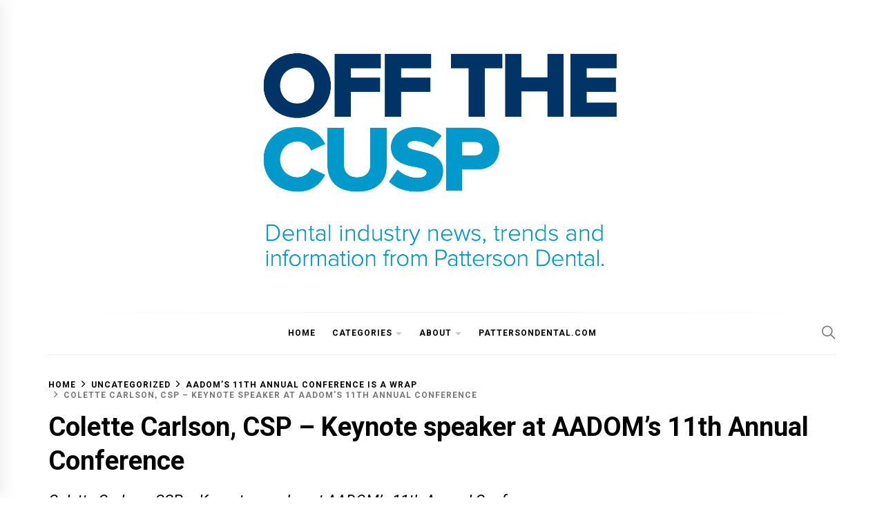

--- FILE ---
content_type: text/html; charset=UTF-8
request_url: https://www.offthecusp.com/aadoms-11th-annual-conference-is-a-wrap/aadom2015-3/
body_size: 19076
content:
<!DOCTYPE html>
<html lang="en-US">
<head>
    <meta charset="UTF-8">
    <meta name="viewport" content="width=device-width, initial-scale=1">
    <link rel="profile" href="https://gmpg.org/xfn/11">

    <meta name='robots' content='index, follow, max-image-preview:large, max-snippet:-1, max-video-preview:-1' />
            <meta property="og:locale" content="en_US">
                        <meta property="og:type" content="website">
                        <meta property="og:site_name" content="Off the Cusp">
                        <meta property="og:title" content="Colette Carlson, CSP &#8211; Keynote speaker at AADOM&#8217;s 11th Annual Conference">

                            <meta property="og:description" content="Colette Carlson, CSP - Keynote speaker at AADOM&#039;s 11th Annual Conference">
                            <meta property="og:url" content="https://www.offthecusp.com/aadoms-11th-annual-conference-is-a-wrap/aadom2015-3/">
                        
                <meta property="og:image" content="https://i0.wp.com/www.offthecusp.com/wp-content/uploads/2015/10/AADOM2015-3.jpg?fit=750%2C501&#038;ssl=1">
                <meta property="og:image:secure_url" content="https://i0.wp.com/www.offthecusp.com/wp-content/uploads/2015/10/AADOM2015-3.jpg?fit=750%2C501&#038;ssl=1" />
                <meta property="og:image:alt" content="http://Colette%20Carlson,%20CSP%20&#8211;%20Keynote%20speaker%20at%20AADOM&#8217;s%2011th%20Annual%20Conference" />

            
                        <meta property="twitter:site" content="pattersondental">
                <meta property="twitter:creator" content="pattersondental">
                            <meta property="twitter:card" content="summary_large_image">
                            <meta property="twitter:title" content="Colette Carlson, CSP &#8211; Keynote speaker at AADOM&#8217;s 11th Annual Conference">

                            <meta property="twitter:description" content="Colette Carlson, CSP - Keynote speaker at AADOM&#039;s 11th Annual Conference">
                            
                <meta property="twitter:image" content="https://i0.wp.com/www.offthecusp.com/wp-content/uploads/2015/10/AADOM2015-3.jpg?fit=750%2C501&amp;ssl=1">

            
        <meta property="og:locale" content="en_US">
<meta property="og:type" content="website">
<meta property="og:site_name" content="Off the Cusp">
<meta property="og:title" content="Colette Carlson, CSP &#8211; Keynote speaker at AADOM&#8217;s 11th Annual Conference">
<meta property="og:description" content="Colette Carlson, CSP - Keynote speaker at AADOM&#039;s 11th Annual Conference">
<meta property="og:url" content="https://www.offthecusp.com/aadoms-11th-annual-conference-is-a-wrap/aadom2015-3/">
<meta property="og:image" content="https://i0.wp.com/www.offthecusp.com/wp-content/uploads/2015/10/AADOM2015-3.jpg?fit=750%2C501&amp;ssl=1">
<meta property="og:image:secure_url" content="https://i0.wp.com/www.offthecusp.com/wp-content/uploads/2015/10/AADOM2015-3.jpg?fit=750%2C501&amp;ssl=1" />
<meta property="og:image:alt" content="Colette Carlson, CSP &#8211; Keynote speaker at AADOM&#8217;s 11th Annual Conference" />
<meta property="twitter:card" content="summary_large_image">
<meta property="twitter:title" content="Colette Carlson, CSP &#8211; Keynote speaker at AADOM&#8217;s 11th Annual Conference">
<meta property="twitter:description" content="Colette Carlson, CSP - Keynote speaker at AADOM&#039;s 11th Annual Conference">
<meta property="twitter:image" content="https://i0.wp.com/www.offthecusp.com/wp-content/uploads/2015/10/AADOM2015-3.jpg?fit=750%2C501&amp;ssl=1">

	<!-- This site is optimized with the Yoast SEO plugin v19.7.1 - https://yoast.com/wordpress/plugins/seo/ -->
	<title>Colette Carlson, CSP - Keynote speaker at AADOM&#039;s 11th Annual Conference - Off the Cusp</title>
	<link rel="canonical" href="https://www.offthecusp.com/wp-content/uploads/2015/10/AADOM2015-3.jpg" />
	<meta property="og:locale" content="en_US" />
	<meta property="og:type" content="article" />
	<meta property="og:title" content="Colette Carlson, CSP - Keynote speaker at AADOM&#039;s 11th Annual Conference - Off the Cusp" />
	<meta property="og:description" content="Colette Carlson, CSP - Keynote speaker at AADOM&#039;s 11th Annual Conference" />
	<meta property="og:url" content="https://www.offthecusp.com/wp-content/uploads/2015/10/AADOM2015-3.jpg" />
	<meta property="og:site_name" content="Off the Cusp" />
	<meta property="article:publisher" content="https://www.facebook.com/PattersonDental" />
	<meta property="article:modified_time" content="2015-10-02T16:23:08+00:00" />
	<meta property="og:image" content="https://i1.wp.com/www.offthecusp.com/wp-content/uploads/2015/10/AADOM2015-3.jpg?fit=800%2C534&ssl=1" />
	<meta property="og:image:width" content="800" />
	<meta property="og:image:height" content="534" />
	<meta property="og:image:type" content="image/jpeg" />
	<meta name="twitter:card" content="summary_large_image" />
	<meta name="twitter:site" content="@PattersonDental" />
	<meta name="twitter:label1" content="Written by" />
	<meta name="twitter:data1" content="Tara O'Connor" />
	<script type="application/ld+json" class="yoast-schema-graph">{"@context":"https://schema.org","@graph":[{"@type":"WebPage","@id":"https://www.offthecusp.com/wp-content/uploads/2015/10/AADOM2015-3.jpg","url":"https://www.offthecusp.com/wp-content/uploads/2015/10/AADOM2015-3.jpg","name":"Colette Carlson, CSP - Keynote speaker at AADOM's 11th Annual Conference - Off the Cusp","isPartOf":{"@id":"https://www.offthecusp.com/#website"},"primaryImageOfPage":{"@id":"https://www.offthecusp.com/wp-content/uploads/2015/10/AADOM2015-3.jpg#primaryimage"},"image":{"@id":"https://www.offthecusp.com/wp-content/uploads/2015/10/AADOM2015-3.jpg#primaryimage"},"thumbnailUrl":"https://i0.wp.com/www.offthecusp.com/wp-content/uploads/2015/10/AADOM2015-3.jpg?fit=800%2C534&ssl=1","datePublished":"2015-10-02T16:22:23+00:00","dateModified":"2015-10-02T16:23:08+00:00","breadcrumb":{"@id":"https://www.offthecusp.com/wp-content/uploads/2015/10/AADOM2015-3.jpg#breadcrumb"},"inLanguage":"en-US","potentialAction":[{"@type":"ReadAction","target":["https://www.offthecusp.com/wp-content/uploads/2015/10/AADOM2015-3.jpg"]}]},{"@type":"ImageObject","inLanguage":"en-US","@id":"https://www.offthecusp.com/wp-content/uploads/2015/10/AADOM2015-3.jpg#primaryimage","url":"https://i0.wp.com/www.offthecusp.com/wp-content/uploads/2015/10/AADOM2015-3.jpg?fit=800%2C534&ssl=1","contentUrl":"https://i0.wp.com/www.offthecusp.com/wp-content/uploads/2015/10/AADOM2015-3.jpg?fit=800%2C534&ssl=1"},{"@type":"BreadcrumbList","@id":"https://www.offthecusp.com/wp-content/uploads/2015/10/AADOM2015-3.jpg#breadcrumb","itemListElement":[{"@type":"ListItem","position":1,"name":"AADOM’s 11th Annual Conference Is a Wrap","item":"https://www.offthecusp.com/aadoms-11th-annual-conference-is-a-wrap/"},{"@type":"ListItem","position":2,"name":"Colette Carlson, CSP &#8211; Keynote speaker at AADOM&#8217;s 11th Annual Conference"}]},{"@type":"WebSite","@id":"https://www.offthecusp.com/#website","url":"https://www.offthecusp.com/","name":"Off the Cusp","description":"Dental industry news, trends and information from Patterson Dental.","publisher":{"@id":"https://www.offthecusp.com/#organization"},"potentialAction":[{"@type":"SearchAction","target":{"@type":"EntryPoint","urlTemplate":"https://www.offthecusp.com/?s={search_term_string}"},"query-input":"required name=search_term_string"}],"inLanguage":"en-US"},{"@type":"Organization","@id":"https://www.offthecusp.com/#organization","name":"Patterson Companies, Inc.","url":"https://www.offthecusp.com/","sameAs":["https://www.instagram.com/pattersondental/","https://www.linkedin.com/company/patterson-dental","https://www.pinterest.com/pattersondental/","https://www.youtube.com/user/PattersonDentalVideo","https://www.facebook.com/PattersonDental","https://twitter.com/PattersonDental"],"logo":{"@type":"ImageObject","inLanguage":"en-US","@id":"https://www.offthecusp.com/#/schema/logo/image/","url":"https://i0.wp.com/www.offthecusp.com/wp-content/uploads/2021/12/offthecusp-white-with-tagline.png?fit=1200%2C628&ssl=1","contentUrl":"https://i0.wp.com/www.offthecusp.com/wp-content/uploads/2021/12/offthecusp-white-with-tagline.png?fit=1200%2C628&ssl=1","width":1200,"height":628,"caption":"Patterson Companies, Inc."},"image":{"@id":"https://www.offthecusp.com/#/schema/logo/image/"}}]}</script>
	<!-- / Yoast SEO plugin. -->


<link rel='dns-prefetch' href='//stats.wp.com' />
<link rel='dns-prefetch' href='//fonts.googleapis.com' />
<link rel='preconnect' href='//c0.wp.com' />
<link rel='preconnect' href='//i0.wp.com' />
<link rel="alternate" type="application/rss+xml" title="Off the Cusp &raquo; Feed" href="https://www.offthecusp.com/feed/" />
<link rel="alternate" type="application/rss+xml" title="Off the Cusp &raquo; Comments Feed" href="https://www.offthecusp.com/comments/feed/" />
<link rel="alternate" type="application/rss+xml" title="Off the Cusp &raquo; Colette Carlson, CSP &#8211; Keynote speaker at AADOM&#8217;s 11th Annual Conference Comments Feed" href="https://www.offthecusp.com/aadoms-11th-annual-conference-is-a-wrap/aadom2015-3/feed/" />
<link rel="alternate" title="oEmbed (JSON)" type="application/json+oembed" href="https://www.offthecusp.com/wp-json/oembed/1.0/embed?url=https%3A%2F%2Fwww.offthecusp.com%2Faadoms-11th-annual-conference-is-a-wrap%2Faadom2015-3%2F" />
<link rel="alternate" title="oEmbed (XML)" type="text/xml+oembed" href="https://www.offthecusp.com/wp-json/oembed/1.0/embed?url=https%3A%2F%2Fwww.offthecusp.com%2Faadoms-11th-annual-conference-is-a-wrap%2Faadom2015-3%2F&#038;format=xml" />
<style id='wp-img-auto-sizes-contain-inline-css' type='text/css'>
img:is([sizes=auto i],[sizes^="auto," i]){contain-intrinsic-size:3000px 1500px}
/*# sourceURL=wp-img-auto-sizes-contain-inline-css */
</style>
<link rel='alternate stylesheet' id='premiumkits-icons-css' href='https://www.offthecusp.com/wp-content/plugins/premiumkits/assets/fonts/premiumkits-icons.woff?ver=1.0.5' type='text/css' as='font' type='font/wof' crossorigin />
<link rel='stylesheet' id='premiumkits-css' href='https://www.offthecusp.com/wp-content/plugins/premiumkits/assets/css/premiumkits.css?ver=1.0.5' type='text/css' media='all' />
<style id='wp-emoji-styles-inline-css' type='text/css'>

	img.wp-smiley, img.emoji {
		display: inline !important;
		border: none !important;
		box-shadow: none !important;
		height: 1em !important;
		width: 1em !important;
		margin: 0 0.07em !important;
		vertical-align: -0.1em !important;
		background: none !important;
		padding: 0 !important;
	}
/*# sourceURL=wp-emoji-styles-inline-css */
</style>
<style id='wp-block-library-inline-css' type='text/css'>
:root{--wp-block-synced-color:#7a00df;--wp-block-synced-color--rgb:122,0,223;--wp-bound-block-color:var(--wp-block-synced-color);--wp-editor-canvas-background:#ddd;--wp-admin-theme-color:#007cba;--wp-admin-theme-color--rgb:0,124,186;--wp-admin-theme-color-darker-10:#006ba1;--wp-admin-theme-color-darker-10--rgb:0,107,160.5;--wp-admin-theme-color-darker-20:#005a87;--wp-admin-theme-color-darker-20--rgb:0,90,135;--wp-admin-border-width-focus:2px}@media (min-resolution:192dpi){:root{--wp-admin-border-width-focus:1.5px}}.wp-element-button{cursor:pointer}:root .has-very-light-gray-background-color{background-color:#eee}:root .has-very-dark-gray-background-color{background-color:#313131}:root .has-very-light-gray-color{color:#eee}:root .has-very-dark-gray-color{color:#313131}:root .has-vivid-green-cyan-to-vivid-cyan-blue-gradient-background{background:linear-gradient(135deg,#00d084,#0693e3)}:root .has-purple-crush-gradient-background{background:linear-gradient(135deg,#34e2e4,#4721fb 50%,#ab1dfe)}:root .has-hazy-dawn-gradient-background{background:linear-gradient(135deg,#faaca8,#dad0ec)}:root .has-subdued-olive-gradient-background{background:linear-gradient(135deg,#fafae1,#67a671)}:root .has-atomic-cream-gradient-background{background:linear-gradient(135deg,#fdd79a,#004a59)}:root .has-nightshade-gradient-background{background:linear-gradient(135deg,#330968,#31cdcf)}:root .has-midnight-gradient-background{background:linear-gradient(135deg,#020381,#2874fc)}:root{--wp--preset--font-size--normal:16px;--wp--preset--font-size--huge:42px}.has-regular-font-size{font-size:1em}.has-larger-font-size{font-size:2.625em}.has-normal-font-size{font-size:var(--wp--preset--font-size--normal)}.has-huge-font-size{font-size:var(--wp--preset--font-size--huge)}.has-text-align-center{text-align:center}.has-text-align-left{text-align:left}.has-text-align-right{text-align:right}.has-fit-text{white-space:nowrap!important}#end-resizable-editor-section{display:none}.aligncenter{clear:both}.items-justified-left{justify-content:flex-start}.items-justified-center{justify-content:center}.items-justified-right{justify-content:flex-end}.items-justified-space-between{justify-content:space-between}.screen-reader-text{border:0;clip-path:inset(50%);height:1px;margin:-1px;overflow:hidden;padding:0;position:absolute;width:1px;word-wrap:normal!important}.screen-reader-text:focus{background-color:#ddd;clip-path:none;color:#444;display:block;font-size:1em;height:auto;left:5px;line-height:normal;padding:15px 23px 14px;text-decoration:none;top:5px;width:auto;z-index:100000}html :where(.has-border-color){border-style:solid}html :where([style*=border-top-color]){border-top-style:solid}html :where([style*=border-right-color]){border-right-style:solid}html :where([style*=border-bottom-color]){border-bottom-style:solid}html :where([style*=border-left-color]){border-left-style:solid}html :where([style*=border-width]){border-style:solid}html :where([style*=border-top-width]){border-top-style:solid}html :where([style*=border-right-width]){border-right-style:solid}html :where([style*=border-bottom-width]){border-bottom-style:solid}html :where([style*=border-left-width]){border-left-style:solid}html :where(img[class*=wp-image-]){height:auto;max-width:100%}:where(figure){margin:0 0 1em}html :where(.is-position-sticky){--wp-admin--admin-bar--position-offset:var(--wp-admin--admin-bar--height,0px)}@media screen and (max-width:600px){html :where(.is-position-sticky){--wp-admin--admin-bar--position-offset:0px}}

/*# sourceURL=wp-block-library-inline-css */
</style><style id='global-styles-inline-css' type='text/css'>
:root{--wp--preset--aspect-ratio--square: 1;--wp--preset--aspect-ratio--4-3: 4/3;--wp--preset--aspect-ratio--3-4: 3/4;--wp--preset--aspect-ratio--3-2: 3/2;--wp--preset--aspect-ratio--2-3: 2/3;--wp--preset--aspect-ratio--16-9: 16/9;--wp--preset--aspect-ratio--9-16: 9/16;--wp--preset--color--black: #000000;--wp--preset--color--cyan-bluish-gray: #abb8c3;--wp--preset--color--white: #ffffff;--wp--preset--color--pale-pink: #f78da7;--wp--preset--color--vivid-red: #cf2e2e;--wp--preset--color--luminous-vivid-orange: #ff6900;--wp--preset--color--luminous-vivid-amber: #fcb900;--wp--preset--color--light-green-cyan: #7bdcb5;--wp--preset--color--vivid-green-cyan: #00d084;--wp--preset--color--pale-cyan-blue: #8ed1fc;--wp--preset--color--vivid-cyan-blue: #0693e3;--wp--preset--color--vivid-purple: #9b51e0;--wp--preset--gradient--vivid-cyan-blue-to-vivid-purple: linear-gradient(135deg,rgb(6,147,227) 0%,rgb(155,81,224) 100%);--wp--preset--gradient--light-green-cyan-to-vivid-green-cyan: linear-gradient(135deg,rgb(122,220,180) 0%,rgb(0,208,130) 100%);--wp--preset--gradient--luminous-vivid-amber-to-luminous-vivid-orange: linear-gradient(135deg,rgb(252,185,0) 0%,rgb(255,105,0) 100%);--wp--preset--gradient--luminous-vivid-orange-to-vivid-red: linear-gradient(135deg,rgb(255,105,0) 0%,rgb(207,46,46) 100%);--wp--preset--gradient--very-light-gray-to-cyan-bluish-gray: linear-gradient(135deg,rgb(238,238,238) 0%,rgb(169,184,195) 100%);--wp--preset--gradient--cool-to-warm-spectrum: linear-gradient(135deg,rgb(74,234,220) 0%,rgb(151,120,209) 20%,rgb(207,42,186) 40%,rgb(238,44,130) 60%,rgb(251,105,98) 80%,rgb(254,248,76) 100%);--wp--preset--gradient--blush-light-purple: linear-gradient(135deg,rgb(255,206,236) 0%,rgb(152,150,240) 100%);--wp--preset--gradient--blush-bordeaux: linear-gradient(135deg,rgb(254,205,165) 0%,rgb(254,45,45) 50%,rgb(107,0,62) 100%);--wp--preset--gradient--luminous-dusk: linear-gradient(135deg,rgb(255,203,112) 0%,rgb(199,81,192) 50%,rgb(65,88,208) 100%);--wp--preset--gradient--pale-ocean: linear-gradient(135deg,rgb(255,245,203) 0%,rgb(182,227,212) 50%,rgb(51,167,181) 100%);--wp--preset--gradient--electric-grass: linear-gradient(135deg,rgb(202,248,128) 0%,rgb(113,206,126) 100%);--wp--preset--gradient--midnight: linear-gradient(135deg,rgb(2,3,129) 0%,rgb(40,116,252) 100%);--wp--preset--font-size--small: 13px;--wp--preset--font-size--medium: 20px;--wp--preset--font-size--large: 36px;--wp--preset--font-size--x-large: 42px;--wp--preset--spacing--20: 0.44rem;--wp--preset--spacing--30: 0.67rem;--wp--preset--spacing--40: 1rem;--wp--preset--spacing--50: 1.5rem;--wp--preset--spacing--60: 2.25rem;--wp--preset--spacing--70: 3.38rem;--wp--preset--spacing--80: 5.06rem;--wp--preset--shadow--natural: 6px 6px 9px rgba(0, 0, 0, 0.2);--wp--preset--shadow--deep: 12px 12px 50px rgba(0, 0, 0, 0.4);--wp--preset--shadow--sharp: 6px 6px 0px rgba(0, 0, 0, 0.2);--wp--preset--shadow--outlined: 6px 6px 0px -3px rgb(255, 255, 255), 6px 6px rgb(0, 0, 0);--wp--preset--shadow--crisp: 6px 6px 0px rgb(0, 0, 0);}:where(.is-layout-flex){gap: 0.5em;}:where(.is-layout-grid){gap: 0.5em;}body .is-layout-flex{display: flex;}.is-layout-flex{flex-wrap: wrap;align-items: center;}.is-layout-flex > :is(*, div){margin: 0;}body .is-layout-grid{display: grid;}.is-layout-grid > :is(*, div){margin: 0;}:where(.wp-block-columns.is-layout-flex){gap: 2em;}:where(.wp-block-columns.is-layout-grid){gap: 2em;}:where(.wp-block-post-template.is-layout-flex){gap: 1.25em;}:where(.wp-block-post-template.is-layout-grid){gap: 1.25em;}.has-black-color{color: var(--wp--preset--color--black) !important;}.has-cyan-bluish-gray-color{color: var(--wp--preset--color--cyan-bluish-gray) !important;}.has-white-color{color: var(--wp--preset--color--white) !important;}.has-pale-pink-color{color: var(--wp--preset--color--pale-pink) !important;}.has-vivid-red-color{color: var(--wp--preset--color--vivid-red) !important;}.has-luminous-vivid-orange-color{color: var(--wp--preset--color--luminous-vivid-orange) !important;}.has-luminous-vivid-amber-color{color: var(--wp--preset--color--luminous-vivid-amber) !important;}.has-light-green-cyan-color{color: var(--wp--preset--color--light-green-cyan) !important;}.has-vivid-green-cyan-color{color: var(--wp--preset--color--vivid-green-cyan) !important;}.has-pale-cyan-blue-color{color: var(--wp--preset--color--pale-cyan-blue) !important;}.has-vivid-cyan-blue-color{color: var(--wp--preset--color--vivid-cyan-blue) !important;}.has-vivid-purple-color{color: var(--wp--preset--color--vivid-purple) !important;}.has-black-background-color{background-color: var(--wp--preset--color--black) !important;}.has-cyan-bluish-gray-background-color{background-color: var(--wp--preset--color--cyan-bluish-gray) !important;}.has-white-background-color{background-color: var(--wp--preset--color--white) !important;}.has-pale-pink-background-color{background-color: var(--wp--preset--color--pale-pink) !important;}.has-vivid-red-background-color{background-color: var(--wp--preset--color--vivid-red) !important;}.has-luminous-vivid-orange-background-color{background-color: var(--wp--preset--color--luminous-vivid-orange) !important;}.has-luminous-vivid-amber-background-color{background-color: var(--wp--preset--color--luminous-vivid-amber) !important;}.has-light-green-cyan-background-color{background-color: var(--wp--preset--color--light-green-cyan) !important;}.has-vivid-green-cyan-background-color{background-color: var(--wp--preset--color--vivid-green-cyan) !important;}.has-pale-cyan-blue-background-color{background-color: var(--wp--preset--color--pale-cyan-blue) !important;}.has-vivid-cyan-blue-background-color{background-color: var(--wp--preset--color--vivid-cyan-blue) !important;}.has-vivid-purple-background-color{background-color: var(--wp--preset--color--vivid-purple) !important;}.has-black-border-color{border-color: var(--wp--preset--color--black) !important;}.has-cyan-bluish-gray-border-color{border-color: var(--wp--preset--color--cyan-bluish-gray) !important;}.has-white-border-color{border-color: var(--wp--preset--color--white) !important;}.has-pale-pink-border-color{border-color: var(--wp--preset--color--pale-pink) !important;}.has-vivid-red-border-color{border-color: var(--wp--preset--color--vivid-red) !important;}.has-luminous-vivid-orange-border-color{border-color: var(--wp--preset--color--luminous-vivid-orange) !important;}.has-luminous-vivid-amber-border-color{border-color: var(--wp--preset--color--luminous-vivid-amber) !important;}.has-light-green-cyan-border-color{border-color: var(--wp--preset--color--light-green-cyan) !important;}.has-vivid-green-cyan-border-color{border-color: var(--wp--preset--color--vivid-green-cyan) !important;}.has-pale-cyan-blue-border-color{border-color: var(--wp--preset--color--pale-cyan-blue) !important;}.has-vivid-cyan-blue-border-color{border-color: var(--wp--preset--color--vivid-cyan-blue) !important;}.has-vivid-purple-border-color{border-color: var(--wp--preset--color--vivid-purple) !important;}.has-vivid-cyan-blue-to-vivid-purple-gradient-background{background: var(--wp--preset--gradient--vivid-cyan-blue-to-vivid-purple) !important;}.has-light-green-cyan-to-vivid-green-cyan-gradient-background{background: var(--wp--preset--gradient--light-green-cyan-to-vivid-green-cyan) !important;}.has-luminous-vivid-amber-to-luminous-vivid-orange-gradient-background{background: var(--wp--preset--gradient--luminous-vivid-amber-to-luminous-vivid-orange) !important;}.has-luminous-vivid-orange-to-vivid-red-gradient-background{background: var(--wp--preset--gradient--luminous-vivid-orange-to-vivid-red) !important;}.has-very-light-gray-to-cyan-bluish-gray-gradient-background{background: var(--wp--preset--gradient--very-light-gray-to-cyan-bluish-gray) !important;}.has-cool-to-warm-spectrum-gradient-background{background: var(--wp--preset--gradient--cool-to-warm-spectrum) !important;}.has-blush-light-purple-gradient-background{background: var(--wp--preset--gradient--blush-light-purple) !important;}.has-blush-bordeaux-gradient-background{background: var(--wp--preset--gradient--blush-bordeaux) !important;}.has-luminous-dusk-gradient-background{background: var(--wp--preset--gradient--luminous-dusk) !important;}.has-pale-ocean-gradient-background{background: var(--wp--preset--gradient--pale-ocean) !important;}.has-electric-grass-gradient-background{background: var(--wp--preset--gradient--electric-grass) !important;}.has-midnight-gradient-background{background: var(--wp--preset--gradient--midnight) !important;}.has-small-font-size{font-size: var(--wp--preset--font-size--small) !important;}.has-medium-font-size{font-size: var(--wp--preset--font-size--medium) !important;}.has-large-font-size{font-size: var(--wp--preset--font-size--large) !important;}.has-x-large-font-size{font-size: var(--wp--preset--font-size--x-large) !important;}
/*# sourceURL=global-styles-inline-css */
</style>

<style id='classic-theme-styles-inline-css' type='text/css'>
/*! This file is auto-generated */
.wp-block-button__link{color:#fff;background-color:#32373c;border-radius:9999px;box-shadow:none;text-decoration:none;padding:calc(.667em + 2px) calc(1.333em + 2px);font-size:1.125em}.wp-block-file__button{background:#32373c;color:#fff;text-decoration:none}
/*# sourceURL=/wp-includes/css/classic-themes.min.css */
</style>
<link rel='stylesheet' id='premiumkits-author-box-css' href='https://www.offthecusp.com/wp-content/plugins/premiumkits/modules/author-box/public/css/public-premiumkits-author-box.css?ver=1.0.5' type='text/css' media='all' />
<link rel='stylesheet' id='premiumkits-basic-elements-css' href='https://www.offthecusp.com/wp-content/plugins/premiumkits/modules/basic-elements/public/css/public-premiumkits-basic-elements.css?ver=1.0.5' type='text/css' media='screen' />
<link rel='stylesheet' id='premiumkits-coming-soon-css' href='https://www.offthecusp.com/wp-content/plugins/premiumkits/modules/coming-soon/public/css/public-premiumkits-coming-soon.css?ver=1.0.5' type='text/css' media='all' />
<link rel='stylesheet' id='premiumkits-content-formatting-css' href='https://www.offthecusp.com/wp-content/plugins/premiumkits/modules/content-formatting/public/css/public-premiumkits-content-formatting.css?ver=1.0.5' type='text/css' media='all' />
<link rel='stylesheet' id='premiumkits-сontributors-css' href='https://www.offthecusp.com/wp-content/plugins/premiumkits/modules/contributors/public/css/public-premiumkits-contributors.css?ver=1.0.5' type='text/css' media='all' />
<link rel='stylesheet' id='premiumkits-facebook-css' href='https://www.offthecusp.com/wp-content/plugins/premiumkits/modules/facebook/public/css/public-premiumkits-facebook.css?ver=1.0.5' type='text/css' media='all' />
<link rel='stylesheet' id='premiumkits-featured-categories-css' href='https://www.offthecusp.com/wp-content/plugins/premiumkits/modules/featured-categories/public/css/public-premiumkits-featured-categories.css?ver=1.0.5' type='text/css' media='all' />
<link rel='stylesheet' id='premiumkits-inline-posts-css' href='https://www.offthecusp.com/wp-content/plugins/premiumkits/modules/inline-posts/public/css/public-premiumkits-inline-posts.css?ver=1.0.5' type='text/css' media='all' />
<link rel='stylesheet' id='premiumkits-instagram-css' href='https://www.offthecusp.com/wp-content/plugins/premiumkits/modules/instagram/public/css/public-premiumkits-instagram.css?ver=1.0.5' type='text/css' media='all' />
<link rel='stylesheet' id='premiumkits-justified-gallery-css' href='https://www.offthecusp.com/wp-content/plugins/premiumkits/modules/justified-gallery/public/css/public-premiumkits-justified-gallery.css?ver=1.0.5' type='text/css' media='all' />
<link rel='stylesheet' id='glightbox-css' href='https://www.offthecusp.com/wp-content/plugins/premiumkits/modules/lightbox/public/css/glightbox.min.css?ver=1.0.5' type='text/css' media='all' />
<link rel='stylesheet' id='premiumkits-lightbox-css' href='https://www.offthecusp.com/wp-content/plugins/premiumkits/modules/lightbox/public/css/public-premiumkits-lightbox.css?ver=1.0.5' type='text/css' media='all' />
<link rel='stylesheet' id='premiumkits-opt-in-forms-css' href='https://www.offthecusp.com/wp-content/plugins/premiumkits/modules/opt-in-forms/public/css/public-premiumkits-opt-in-forms.css?ver=1.0.5' type='text/css' media='all' />
<link rel='stylesheet' id='premiumkits-pinterest-css' href='https://www.offthecusp.com/wp-content/plugins/premiumkits/modules/pinterest/public/css/public-premiumkits-pinterest.css?ver=1.0.5' type='text/css' media='all' />
<link rel='stylesheet' id='premiumkits-widget-posts-css' href='https://www.offthecusp.com/wp-content/plugins/premiumkits/modules/posts/public/css/public-premiumkits-widget-posts.css?ver=1.0.5' type='text/css' media='all' />
<link rel='stylesheet' id='premiumkits-share-buttons-css' href='https://www.offthecusp.com/wp-content/plugins/premiumkits/modules/share-buttons/public/css/public-premiumkits-share-buttons.css?ver=1.0.5' type='text/css' media='all' />
<link rel='stylesheet' id='premiumkits-slider-gallery-css' href='https://www.offthecusp.com/wp-content/plugins/premiumkits/modules/slider-gallery/public/css/public-premiumkits-slider-gallery.css?ver=1.0.5' type='text/css' media='all' />
<link rel='stylesheet' id='premiumkits-social-links-css' href='https://www.offthecusp.com/wp-content/plugins/premiumkits/modules/social-links/public/css/public-premiumkits-social-links.css?ver=1.0.5' type='text/css' media='all' />
<link rel='stylesheet' id='premiumkits-table-of-contents-css' href='https://www.offthecusp.com/wp-content/plugins/premiumkits/modules/table-of-contents/public/css/public-premiumkits-table-of-contents.css?ver=1.0.5' type='text/css' media='all' />
<link rel='stylesheet' id='premiumkits-twitter-css' href='https://www.offthecusp.com/wp-content/plugins/premiumkits/modules/twitter/public/css/public-premiumkits-twitter.css?ver=1.0.5' type='text/css' media='all' />
<link rel='stylesheet' id='premiumkits-widget-about-css' href='https://www.offthecusp.com/wp-content/plugins/premiumkits/modules/widget-about/public/css/public-premiumkits-widget-about.css?ver=1.0.5' type='text/css' media='all' />
<link rel='stylesheet' id='ssb-front-css-css' href='https://www.offthecusp.com/wp-content/plugins/simple-social-buttons/assets/css/front.css?ver=6.2.0' type='text/css' media='all' />
<link rel='stylesheet' id='theme-powerkit-admin-social-icons-css' href='https://www.offthecusp.com/wp-content/plugins/theme-powerkit/assets/css/social-icons.min.css?ver=6.9' type='text/css' media='all' />
<link rel='stylesheet' id='theme-powerkit-admin-style-css' href='https://www.offthecusp.com/wp-content/plugins/theme-powerkit/assets/css/style.css?ver=6.9' type='text/css' media='all' />
<link rel='stylesheet' id='mc4wp-form-themes-css' href='https://www.offthecusp.com/wp-content/plugins/mailchimp-for-wp/assets/css/form-themes.css?ver=4.11.1' type='text/css' media='all' />
<link rel='stylesheet' id='blog-prime-google-fonts-css' href='https://fonts.googleapis.com/css?family=Libre+Barcode+128%3Aregular%7CRoboto%3A100%2C100italic%2C300%2C300italic%2Cregular%2Citalic%2C500%2C500italic%2C700%2C700italic%2C900%2C900italic&#038;display=swap&#038;ver=1.4.5' type='text/css' media='all' />
<link rel='stylesheet' id='ionicons-css' href='https://www.offthecusp.com/wp-content/themes/blog-prime-pro/assets/lib/ionicons/css/ionicons.min.css?ver=6.9' type='text/css' media='all' />
<link rel='stylesheet' id='slick-css' href='https://www.offthecusp.com/wp-content/themes/blog-prime-pro/assets/lib/slick/css/slick.min.css?ver=6.9' type='text/css' media='all' />
<link rel='stylesheet' id='magnific-popup-css' href='https://www.offthecusp.com/wp-content/themes/blog-prime-pro/assets/lib/magnific-popup/magnific-popup.css?ver=6.9' type='text/css' media='all' />
<link rel='stylesheet' id='sidr-nav-css' href='https://www.offthecusp.com/wp-content/themes/blog-prime-pro/assets/lib/sidr/css/jquery.sidr.dark.css?ver=6.9' type='text/css' media='all' />
<link rel='stylesheet' id='aos-css' href='https://www.offthecusp.com/wp-content/themes/blog-prime-pro/assets/lib/aos/css/aos.css?ver=6.9' type='text/css' media='all' />
<link rel='stylesheet' id='blog-prime-style-css' href='https://www.offthecusp.com/wp-content/themes/blog-prime-pro/style.css?ver=1.4.5' type='text/css' media='all' />
<link rel='stylesheet' id='booster-extension-social-icons-css' href='https://www.offthecusp.com/wp-content/plugins/booster-extension/assets/css/social-icons.min.css?ver=6.9' type='text/css' media='all' />
<link rel='stylesheet' id='booster-extension-style-css' href='https://www.offthecusp.com/wp-content/plugins/booster-extension/assets/css/style.css?ver=6.9' type='text/css' media='all' />
<script type="text/javascript" src="https://c0.wp.com/c/6.9/wp-includes/js/jquery/jquery.min.js" id="jquery-core-js"></script>
<script type="text/javascript" src="https://c0.wp.com/c/6.9/wp-includes/js/jquery/jquery-migrate.min.js" id="jquery-migrate-js"></script>
<link rel="https://api.w.org/" href="https://www.offthecusp.com/wp-json/" /><link rel="alternate" title="JSON" type="application/json" href="https://www.offthecusp.com/wp-json/wp/v2/media/8990" /><link rel="EditURI" type="application/rsd+xml" title="RSD" href="https://www.offthecusp.com/xmlrpc.php?rsd" />
<meta name="generator" content="WordPress 6.9" />
<link rel='shortlink' href='https://www.offthecusp.com/?p=8990' />
<script id="mcjs">!function(c,h,i,m,p){m=c.createElement(h),p=c.getElementsByTagName(h)[0],m.async=1,m.src=i,p.parentNode.insertBefore(m,p)}(document,"script","https://chimpstatic.com/mcjs-connected/js/users/f56e1e42a44f59cd1c15e00f4/3f99926eb6374c38120d9baa3.js");</script>

<meta name="p:domain_verify" content="fdf9a309c7fb6deafe9497cf96489811"/>

<!-- Open Graph Meta Tags generated by Simple Social Buttons 6.2.0 -->
<meta property="og:title" content="Colette Carlson, CSP &#8211; Keynote speaker at AADOM&#8217;s 11th Annual Conference - Off the Cusp" />
<meta property="og:type" content="website" />
<meta property="og:description" content="Colette Carlson, CSP - Keynote speaker at AADOM&#039;s 11th Annual Conference" />
<meta property="og:url" content="https://www.offthecusp.com/aadoms-11th-annual-conference-is-a-wrap/aadom2015-3/" />
<meta property="og:site_name" content="Off the Cusp" />
<meta name="twitter:card" content="summary_large_image" />
<meta name="twitter:description" content="Colette Carlson, CSP - Keynote speaker at AADOM's 11th Annual Conference" />
<meta name="twitter:title" content="Colette Carlson, CSP &#8211; Keynote speaker at AADOM&#8217;s 11th Annual Conference - Off the Cusp" />
	<style>img#wpstats{display:none}</style>
		<link rel="pingback" href="https://www.offthecusp.com/xmlrpc.php"><meta name="bmi-version" content="2.0.0" />		<style type="text/css">
					.site-title,
			.site-description {
				position: absolute;
				clip: rect(1px, 1px, 1px, 1px);
			}
				</style>
		      <script defer type="text/javascript" id="bmip-js-inline-remove-js">
        function objectToQueryString(obj){
          return Object.keys(obj).map(key => key + '=' + obj[key]).join('&');
        }

        function globalBMIKeepAlive() {
          let xhr = new XMLHttpRequest();
          let data = { action: "bmip_keepalive", token: "bmip", f: "refresh" };
          let url = 'https://www.offthecusp.com/wp-admin/admin-ajax.php' + '?' + objectToQueryString(data);
          xhr.open('POST', url, true);
          xhr.setRequestHeader("X-Requested-With", "XMLHttpRequest");
          xhr.onreadystatechange = function () {
            if (xhr.readyState === 4) {
              let response;
              if (response = JSON.parse(xhr.responseText)) {
                if (typeof response.status != 'undefined' && response.status === 'success') {
                  //setTimeout(globalBMIKeepAlive, 3000);
                } else {
                  //setTimeout(globalBMIKeepAlive, 20000);
                }
              }
            }
          };

          xhr.send(JSON.stringify(data));
        }

        document.querySelector('#bmip-js-inline-remove-js').remove();
      </script>
      <link rel="icon" href="https://i0.wp.com/www.offthecusp.com/wp-content/uploads/2019/03/cropped-large-pattterson-logo-square-1.jpg?fit=32%2C32&#038;ssl=1" sizes="32x32" />
<link rel="icon" href="https://i0.wp.com/www.offthecusp.com/wp-content/uploads/2019/03/cropped-large-pattterson-logo-square-1.jpg?fit=192%2C192&#038;ssl=1" sizes="192x192" />
<link rel="apple-touch-icon" href="https://i0.wp.com/www.offthecusp.com/wp-content/uploads/2019/03/cropped-large-pattterson-logo-square-1.jpg?fit=180%2C180&#038;ssl=1" />
<meta name="msapplication-TileImage" content="https://i0.wp.com/www.offthecusp.com/wp-content/uploads/2019/03/cropped-large-pattterson-logo-square-1.jpg?fit=270%2C270&#038;ssl=1" />
<style type='text/css' media='all'>
            .custom-background .index-layout-1 .article-wraper > article .article-wrapper,
        .custom-background .archive-layout-1 .article-wraper > article .article-wrapper,
        .custom-background .widget_tag_cloud .tagcloud a:hover,
        .custom-background .widget_product_tag_cloud .tagcloud a:hover {
        background-color: #ffffff;
        }

        .custom-background .navigation-area:before {
        background: linear-gradient(to left, #ffffff 0%, rgba(0,0,0,0.07) 50%, #ffffff 100%);
        }
    
            body, button, input, select, optgroup, textarea{
        color: #787878;
        }
    
            a,
        a:active,
        a:visited,
        h1, h2, h3, h4, h5, h6{
        color: #000;
        }
    
    body{
        font-family: 18;
    }
    .entry-title-big tertiary-font{
        font-family: 38;
    }
    .entry-title-medium{
        font-family: 18;
    }
    .entry-title-small{
        font-family: 16;
    }
    .twp-banner-excerpt{
        font-family: 22;
    }

    body,
    button,
    input,
    select,
    optgroup,
    textarea,
    .primary-font{
        font-family: Libre Barcode 128;
    }

    body,
    button,
    input,
    select,
    optgroup,
    textarea{
        font-weight: 400;
    }

    h1, h2, h3, h4, h5, h6,
    .secondary-font,
    .site-branding .site-title,
    .site-banner .post-content:before,
    .category-widget-header .post-count{
        font-family: Roboto;
    }

    h1, h2, h3, h4, h5, h6{
        font-weight: 700;
    }

    blockquote,
    .tertiary-font,
    .twp-banner-excerpt{
        font-family: Roboto;
    }

    blockquote,
    .tertiary-font,
    .twp-banner-excerpt{
        font-weight: 400;
    }

    body a:hover,
    body a:focus,
    .site .picks-items .entry-content a:hover,
    .site .picks-items .entry-content a:focus{
        color: #00a8e1;
    }

    .preloader .blobs .blob-center,
    .preloader .blob,
    .site .mc4wp-form-fields input[type="submit"]{
        background-color: #00a8e1;
    }

    .site #comments .comment-list .bypostauthor .comment-author img {
        border-color: #00a8e1;
    }

    .single .site .content-area .entry-content a,
    .page .site .content-area .entry-content a {
        box-shadow: 0 -2px 0 #00a8e1 inset;
    }

    .preloader .blobs .blob-center{
        -webkit-box-shadow: 0 -10px 40px -5px #00a8e1;
        -moz-box-shadow: 0 -10px 40px -5px #00a8e1;
        -ms-box-shadow: 0 -10px 40px -5px #00a8e1;
        -o-box-shadow: 0 -10px 40px -5px #00a8e1;
        box-shadow: 0 -10px 40px -5px #00a8e1;
    }

    .site-videos{
        background: #111111;
    }
    .site-mailchimp{
        background: #222222;
    }
    .site-mailchimp .block-title{
        color: #fff;
    }

    </style></head>

<body data-rsssl=1 class="attachment wp-singular attachment-template-default single single-attachment postid-8990 attachmentid-8990 attachment-jpeg wp-custom-logo wp-embed-responsive wp-theme-blog-prime-pro booster-extension theme-powerkit right-sidebar no-offcanvas">
    
    <div class="preloader">
        <div class="blobs">
            <div class="blob-center"></div>
            <div class="blob"></div>
            <div class="blob"></div>
            <div class="blob"></div>
            <div class="blob"></div>
            <div class="blob"></div>
            <div class="blob"></div>
        </div>
        <svg xmlns="http://www.w3.org/2000/svg" version="1.1">
            <defs>
                <filter id="goo">
                    <feGaussianBlur in="SourceGraphic" stdDeviation="10" result="blur" />
                    <feColorMatrix in="blur" values="1 0 0 0 0  0 1 0 0 0  0 0 1 0 0  0 0 0 18 -7" result="goo" />
                    <feBlend in="SourceGraphic" in2="goo" />
                </filter>
            </defs>
        </svg>

    </div>


<div id="page" class="site">
    <a class="skip-link screen-reader-text" href="#content">Skip to content</a>

    
    <header id="masthead" class="site-header " >
        
        <div class="site-middlebar twp-align-center">
            <div class="wrapper">
                <div class="middlebar-items">

                    <div class="site-branding">
                        <a href="https://www.offthecusp.com/" class="custom-logo-link" rel="home"><img width="1200" height="628" src="https://i0.wp.com/www.offthecusp.com/wp-content/uploads/2021/12/offthecusp-white-with-tagline.png?fit=1200%2C628&amp;ssl=1" class="custom-logo" alt="Off the Cusp" decoding="async" fetchpriority="high" srcset="https://i0.wp.com/www.offthecusp.com/wp-content/uploads/2021/12/offthecusp-white-with-tagline.png?w=1200&amp;ssl=1 1200w, https://i0.wp.com/www.offthecusp.com/wp-content/uploads/2021/12/offthecusp-white-with-tagline.png?resize=300%2C157&amp;ssl=1 300w, https://i0.wp.com/www.offthecusp.com/wp-content/uploads/2021/12/offthecusp-white-with-tagline.png?resize=1024%2C536&amp;ssl=1 1024w, https://i0.wp.com/www.offthecusp.com/wp-content/uploads/2021/12/offthecusp-white-with-tagline.png?resize=768%2C402&amp;ssl=1 768w" sizes="(max-width: 1200px) 100vw, 1200px" data-attachment-id="14866" data-permalink="https://www.offthecusp.com/offthecusp-white-with-tagline/" data-orig-file="https://i0.wp.com/www.offthecusp.com/wp-content/uploads/2021/12/offthecusp-white-with-tagline.png?fit=1200%2C628&amp;ssl=1" data-orig-size="1200,628" data-comments-opened="0" data-image-meta="{&quot;aperture&quot;:&quot;0&quot;,&quot;credit&quot;:&quot;&quot;,&quot;camera&quot;:&quot;&quot;,&quot;caption&quot;:&quot;&quot;,&quot;created_timestamp&quot;:&quot;0&quot;,&quot;copyright&quot;:&quot;&quot;,&quot;focal_length&quot;:&quot;0&quot;,&quot;iso&quot;:&quot;0&quot;,&quot;shutter_speed&quot;:&quot;0&quot;,&quot;title&quot;:&quot;&quot;,&quot;orientation&quot;:&quot;0&quot;}" data-image-title="offthecusp-white-with-tagline" data-image-description="" data-image-caption="" data-medium-file="https://i0.wp.com/www.offthecusp.com/wp-content/uploads/2021/12/offthecusp-white-with-tagline.png?fit=300%2C157&amp;ssl=1" data-large-file="https://i0.wp.com/www.offthecusp.com/wp-content/uploads/2021/12/offthecusp-white-with-tagline.png?fit=750%2C393&amp;ssl=1" /></a>                            <p class="site-title">
                                <a href="https://www.offthecusp.com/" rel="home">Off the Cusp</a>
                            </p>
                                                    <p class="site-description">
                               <span>Dental industry news, trends and information from Patterson Dental.</span>
                            </p>
                                            </div><!-- .site-branding -->

                    
                </div>
            </div>
        </div>
        <nav id="site-navigation" class="main-navigation">
            <div class="wrapper">
                <div class="navigation-area">

                                        <div class="nav-right">
                        
                        <a href="javascript:void(0)" class="icon-search" aria-label="Search">
                            <i class="ion-ios-search"></i>
                        </a>

                        
                                                
                    </div>

                    <div class="toggle-menu">
                        <a class="offcanvas-toggle" href="#" role="button" aria-controls="offcanvas-menu">
                            <div class="trigger-icon">
                               <span class="menu-label">
                                    Menu                                </span>
                            </div>
                        </a>
                    </div>

                    <div class="menu"><ul id="primary-menu" class="menu"><li id="menu-item-13170" class="menu-item menu-item-type-custom menu-item-object-custom menu-item-home menu-item-13170"><a href="https://www.offthecusp.com">Home</a></li>
<li id="menu-item-14885" class="menu-item menu-item-type-post_type menu-item-object-page menu-item-has-children menu-item-14885"><div class="link-icon-wrapper"><a href="https://www.offthecusp.com/be-pin-posts/">Categories</a></div>
<ul class="sub-menu">
	<li id="menu-item-14886" class="menu-item menu-item-type-taxonomy menu-item-object-category menu-item-has-children menu-item-14886"><div class="link-icon-wrapper"><a href="https://www.offthecusp.com/category/business-of-dentistry/">Business of Dentistry</a></div>
	<ul class="sub-menu">
		<li id="menu-item-14892" class="menu-item menu-item-type-taxonomy menu-item-object-category menu-item-14892"><a href="https://www.offthecusp.com/category/dental-practice-marketing/">Dental Practice Marketing</a></li>
		<li id="menu-item-14888" class="menu-item menu-item-type-taxonomy menu-item-object-category menu-item-14888"><a href="https://www.offthecusp.com/category/business-of-dentistry/practice-finance/">Practice Finance</a></li>
		<li id="menu-item-14889" class="menu-item menu-item-type-taxonomy menu-item-object-category menu-item-14889"><a href="https://www.offthecusp.com/category/business-of-dentistry/practice-growth/">Practice Growth</a></li>
	</ul>
</li>
	<li id="menu-item-15051" class="menu-item menu-item-type-taxonomy menu-item-object-category menu-item-has-children menu-item-15051"><div class="link-icon-wrapper"><a href="https://www.offthecusp.com/category/dental-industry-news/">Dental Industry News</a></div>
	<ul class="sub-menu">
		<li id="menu-item-15052" class="menu-item menu-item-type-taxonomy menu-item-object-category menu-item-15052"><a href="https://www.offthecusp.com/category/dental-industry-news/industry-events/">Industry Events</a></li>
	</ul>
</li>
	<li id="menu-item-14884" class="menu-item menu-item-type-taxonomy menu-item-object-category menu-item-has-children menu-item-14884"><div class="link-icon-wrapper"><a href="https://www.offthecusp.com/category/dental-practice-management/">Dental Practice Management</a></div>
	<ul class="sub-menu">
		<li id="menu-item-14887" class="menu-item menu-item-type-taxonomy menu-item-object-category menu-item-14887"><a href="https://www.offthecusp.com/category/dental-practice-management/human-resources/">Human Resources</a></li>
	</ul>
</li>
	<li id="menu-item-14891" class="menu-item menu-item-type-taxonomy menu-item-object-category menu-item-has-children menu-item-14891"><div class="link-icon-wrapper"><a href="https://www.offthecusp.com/category/dental-practice-safety/">Dental Practice Safety</a></div>
	<ul class="sub-menu">
		<li id="menu-item-14894" class="menu-item menu-item-type-taxonomy menu-item-object-category menu-item-14894"><a href="https://www.offthecusp.com/category/infection-control/">Infection Control</a></li>
	</ul>
</li>
	<li id="menu-item-14890" class="menu-item menu-item-type-taxonomy menu-item-object-category menu-item-has-children menu-item-14890"><div class="link-icon-wrapper"><a href="https://www.offthecusp.com/category/future-of-dentistry/">Future of Dentistry</a></div>
	<ul class="sub-menu">
		<li id="menu-item-14895" class="menu-item menu-item-type-taxonomy menu-item-object-category menu-item-14895"><a href="https://www.offthecusp.com/category/dental-equipment/">Dental Equipment</a></li>
		<li id="menu-item-14896" class="menu-item menu-item-type-taxonomy menu-item-object-category menu-item-14896"><a href="https://www.offthecusp.com/category/dental-technology/">Dental Technology</a></li>
		<li id="menu-item-14898" class="menu-item menu-item-type-taxonomy menu-item-object-category menu-item-14898"><a href="https://www.offthecusp.com/category/cadcam/">CAD/CAM</a></li>
	</ul>
</li>
</ul>
</li>
<li id="menu-item-13169" class="menu-item menu-item-type-post_type menu-item-object-page menu-item-has-children menu-item-13169"><div class="link-icon-wrapper"><a href="https://www.offthecusp.com/about-off-the-cusp/">About</a></div>
<ul class="sub-menu">
	<li id="menu-item-14901" class="menu-item menu-item-type-post_type menu-item-object-page menu-item-14901"><a href="https://www.offthecusp.com/off-the-cusp-privacy-policy/">Off The Cusp Privacy Policy</a></li>
	<li id="menu-item-14900" class="menu-item menu-item-type-post_type menu-item-object-page menu-item-privacy-policy menu-item-14900"><a rel="privacy-policy" href="https://www.offthecusp.com/about-off-the-cusp/off-the-cusp-terms-of-use/">Off The Cusp Terms of Use</a></li>
</ul>
</li>
<li id="menu-item-13177" class="menu-item menu-item-type-custom menu-item-object-custom menu-item-13177"><a href="https://www.pattersondental.com/">pattersondental.com</a></li>
</ul></div>                </div>
            </div>
        </nav><!-- #site-navigation -->
    </header><!-- #masthead -->

    
        <div class="twp-inner-banner">
            <div class="wrapper">

                <nav role="navigation" aria-label="Breadcrumbs" class="breadcrumb-trail breadcrumbs" itemprop="breadcrumb"><ul class="trail-items" itemscope itemtype="http://schema.org/BreadcrumbList"><meta name="numberOfItems" content="4" /><meta name="itemListOrder" content="Ascending" /><li itemprop="itemListElement" itemscope itemtype="http://schema.org/ListItem" class="trail-item trail-begin"><a href="https://www.offthecusp.com/" rel="home" itemprop="item"><span itemprop="name">Home</span></a><meta itemprop="position" content="1" /></li><li itemprop="itemListElement" itemscope itemtype="http://schema.org/ListItem" class="trail-item"><a href="https://www.offthecusp.com/category/uncategorized/" itemprop="item"><span itemprop="name">Uncategorized</span></a><meta itemprop="position" content="2" /></li><li itemprop="itemListElement" itemscope itemtype="http://schema.org/ListItem" class="trail-item"><a href="https://www.offthecusp.com/aadoms-11th-annual-conference-is-a-wrap/" itemprop="item"><span itemprop="name">AADOM’s 11th Annual Conference Is a Wrap</span></a><meta itemprop="position" content="3" /></li><li itemprop="itemListElement" itemscope itemtype="http://schema.org/ListItem" class="trail-item trail-end"><a href="https://www.offthecusp.com/aadoms-11th-annual-conference-is-a-wrap/aadom2015-3/" itemprop="item"><span itemprop="name">Colette Carlson, CSP &#8211; Keynote speaker at AADOM&#8217;s 11th Annual Conference</span></a><meta itemprop="position" content="4" /></li></ul></nav>
                <div class="twp-banner-details">

                    <header class="entry-header"><h1 class="entry-title entry-title-big">Colette Carlson, CSP &#8211; Keynote speaker at AADOM&#8217;s 11th Annual Conference</h1></header><div class="twp-banner-excerpt"><p>Colette Carlson, CSP &#8211; Keynote speaker at AADOM&#8217;s 11th Annual Conference</p>
</div>
                </div>

            </div>
        </div>
    
            <div id="content" class="site-content">
    
    <div id="primary" class="content-area enables-social-share">
        
        <div class="twp-single-affix">

		<div class=" twp-social-share  booster-clear">

						    <header class="twp-plugin-title twp-share-title">
			        <h2>Share</h2>
			    </header>
			
		    <div class="twp-share-container">
				<div class="twp-social-icons twp-social-facebook">										<a class="twp-icon-holder" rel="nofollow" target="_blank"   href="https://www.facebook.com/sharer/sharer.php?u=https://www.offthecusp.com/aadoms-11th-annual-conference-is-a-wrap/aadom2015-3/" >
			                                <span class="twp-social-count"><span class="booster-svg-icon"><svg class="booster-svg" aria-hidden="true" role="img" focusable="false" viewBox="0 0 24 24" xmlns="http://www.w3.org/2000/svg" width="24" height="24"><path fill="currentColor" d="M 23.25 9 L 15 9 L 15 0.75 C 15 0.335938 14.664062 0 14.25 0 L 9.75 0 C 9.335938 0 9 0.335938 9 0.75 L 9 9 L 0.75 9 C 0.335938 9 0 9.335938 0 9.75 L 0 14.25 C 0 14.664062 0.335938 15 0.75 15 L 9 15 L 9 23.25 C 9 23.664062 9.335938 24 9.75 24 L 14.25 24 C 14.664062 24 15 23.664062 15 23.25 L 15 15 L 23.25 15 C 23.664062 15 24 14.664062 24 14.25 L 24 9.75 C 24 9.335938 23.664062 9 23.25 9 Z M 23.25 9" /></svg></span></span>												<span class="twp-share-media">

													<span class="twp-share-label">
                                                        <span class="booster-svg-icon"><svg class="booster-svg" aria-hidden="true" role="img" focusable="false" viewBox="0 0 24 24" xmlns="http://www.w3.org/2000/svg" width="24" height="24"><path fill="currentColor" d="M22.675 0h-21.35c-.732 0-1.325.593-1.325 1.325v21.351c0 .731.593 1.324 1.325 1.324h11.495v-9.294h-3.128v-3.622h3.128v-2.671c0-3.1 1.893-4.788 4.659-4.788 1.325 0 2.463.099 2.795.143v3.24l-1.918.001c-1.504 0-1.795.715-1.795 1.763v2.313h3.587l-.467 3.622h-3.12v9.293h6.116c.73 0 1.323-.593 1.323-1.325v-21.35c0-.732-.593-1.325-1.325-1.325z" /></svg></span>
				                                        <span class="twp-label-title">
				                                            Facebook				                                        </span>
				                                    </span>
												</span>
																					</a>
									</div><div class="twp-social-icons twp-social-twitter">										<a class="twp-icon-holder" rel="nofollow" target="_blank"   href="https://twitter.com/intent/tweet?text=Colette%20Carlson,%20CSP%20&#8211;%20Keynote%20speaker%20at%20AADOM&#8217;s%2011th%20Annual%20Conference&#038;url=https://www.offthecusp.com/aadoms-11th-annual-conference-is-a-wrap/aadom2015-3/" >
			                                <span class="twp-social-count"><span class="booster-svg-icon"><svg class="booster-svg" aria-hidden="true" role="img" focusable="false" viewBox="0 0 24 24" xmlns="http://www.w3.org/2000/svg" width="24" height="24"><path fill="currentColor" d="M 23.25 9 L 15 9 L 15 0.75 C 15 0.335938 14.664062 0 14.25 0 L 9.75 0 C 9.335938 0 9 0.335938 9 0.75 L 9 9 L 0.75 9 C 0.335938 9 0 9.335938 0 9.75 L 0 14.25 C 0 14.664062 0.335938 15 0.75 15 L 9 15 L 9 23.25 C 9 23.664062 9.335938 24 9.75 24 L 14.25 24 C 14.664062 24 15 23.664062 15 23.25 L 15 15 L 23.25 15 C 23.664062 15 24 14.664062 24 14.25 L 24 9.75 C 24 9.335938 23.664062 9 23.25 9 Z M 23.25 9" /></svg></span></span>												<span class="twp-share-media">
													<span class="twp-share-label">
                                                        <span class="booster-svg-icon"><svg class="booster-svg" aria-hidden="true" role="img" focusable="false" viewBox="0 0 24 24" xmlns="http://www.w3.org/2000/svg" width="24" height="24"><path fill="currentColor" d="M18.244 2.25h3.308l-7.227 8.26 8.502 11.24H16.17l-5.214-6.817L4.99 21.75H1.68l7.73-8.835L1.254 2.25H8.08l4.713 6.231zm-1.161 17.52h1.833L7.084 4.126H5.117z"></path></svg></span>
				                                        <span class="twp-label-title">
				                                            Twitter				                                        </span>
												    </span>
												</span>
																					</a>
									</div><div class="twp-social-icons twp-social-pinterest">										<a class="twp-icon-holder" rel="nofollow" href="javascript:twp_be_pinterest()">
											<span class="twp-social-count"><span class="booster-svg-icon"><svg class="booster-svg" aria-hidden="true" role="img" focusable="false" viewBox="0 0 24 24" xmlns="http://www.w3.org/2000/svg" width="24" height="24"><path fill="currentColor" d="M 23.25 9 L 15 9 L 15 0.75 C 15 0.335938 14.664062 0 14.25 0 L 9.75 0 C 9.335938 0 9 0.335938 9 0.75 L 9 9 L 0.75 9 C 0.335938 9 0 9.335938 0 9.75 L 0 14.25 C 0 14.664062 0.335938 15 0.75 15 L 9 15 L 9 23.25 C 9 23.664062 9.335938 24 9.75 24 L 14.25 24 C 14.664062 24 15 23.664062 15 23.25 L 15 15 L 23.25 15 C 23.664062 15 24 14.664062 24 14.25 L 24 9.75 C 24 9.335938 23.664062 9 23.25 9 Z M 23.25 9" /></svg></span></span>				                                <span class="twp-share-media">
													<span class="twp-share-label">
                                                        <span class="booster-svg-icon"><svg class="booster-svg" aria-hidden="true" role="img" focusable="false" viewBox="0 0 24 24" xmlns="http://www.w3.org/2000/svg" width="24" height="24"><path fill="currentColor" d="M12.289,2C6.617,2,3.606,5.648,3.606,9.622c0,1.846,1.025,4.146,2.666,4.878c0.25,0.111,0.381,0.063,0.439-0.169 c0.044-0.175,0.267-1.029,0.365-1.428c0.032-0.128,0.017-0.237-0.091-0.362C6.445,11.911,6.01,10.75,6.01,9.668 c0-2.777,2.194-5.464,5.933-5.464c3.23,0,5.49,2.108,5.49,5.122c0,3.407-1.794,5.768-4.13,5.768c-1.291,0-2.257-1.021-1.948-2.277 c0.372-1.495,1.089-3.112,1.089-4.191c0-0.967-0.542-1.775-1.663-1.775c-1.319,0-2.379,1.309-2.379,3.059 c0,1.115,0.394,1.869,0.394,1.869s-1.302,5.279-1.54,6.261c-0.405,1.666,0.053,4.368,0.094,4.604 c0.021,0.126,0.167,0.169,0.25,0.063c0.129-0.165,1.699-2.419,2.142-4.051c0.158-0.59,0.817-2.995,0.817-2.995 c0.43,0.784,1.681,1.446,3.013,1.446c3.963,0,6.822-3.494,6.822-7.833C20.394,5.112,16.849,2,12.289,2"></path></svg></span>
				                                        <span class="twp-label-title">
				                                            Pinterest				                                        </span>
				                                    </span>
												</span>
																					</a>
									</div><div class="twp-social-icons twp-social-linkedin">										<a class="twp-icon-holder" rel="nofollow" target="_blank"   href="http://www.linkedin.com/shareArticle?mini=true&#038;title=Colette%20Carlson,%20CSP%20&#8211;%20Keynote%20speaker%20at%20AADOM&#8217;s%2011th%20Annual%20Conference&#038;url=https://www.offthecusp.com/aadoms-11th-annual-conference-is-a-wrap/aadom2015-3/" >
																							<span class="twp-share-media">
				                                    <span class="share-media-nocount">
													    <svg class="booster-svg" aria-hidden="true" role="img" focusable="false" viewBox="0 0 24 24" xmlns="http://www.w3.org/2000/svg" width="24" height="24"><path fill="currentColor" d="M19.7,3H4.3C3.582,3,3,3.582,3,4.3v15.4C3,20.418,3.582,21,4.3,21h15.4c0.718,0,1.3-0.582,1.3-1.3V4.3 C21,3.582,20.418,3,19.7,3z M8.339,18.338H5.667v-8.59h2.672V18.338z M7.004,8.574c-0.857,0-1.549-0.694-1.549-1.548 c0-0.855,0.691-1.548,1.549-1.548c0.854,0,1.547,0.694,1.547,1.548C8.551,7.881,7.858,8.574,7.004,8.574z M18.339,18.338h-2.669 v-4.177c0-0.996-0.017-2.278-1.387-2.278c-1.389,0-1.601,1.086-1.601,2.206v4.249h-2.667v-8.59h2.559v1.174h0.037 c0.356-0.675,1.227-1.387,2.526-1.387c2.703,0,3.203,1.779,3.203,4.092V18.338z"></path></svg>				                                    </span>
													<span class="twp-share-label twp-label-title">
				                                        LinkedIn				                                    </span>
												</span>
																					</a>
										</div><div class="twp-social-icons twp-social-email">										<a class="twp-icon-holder" rel="nofollow" target="_blank"  href="mailto:?subject=Blog post from Patterson Dental:&amp;body=I thought you might find this post from Patterson Dental\&#039;s blog interesting. Colette Carlson, CSP &#8211; Keynote speaker at AADOM&#8217;s 11th Annual Conference https://www.offthecusp.com/aadoms-11th-annual-conference-is-a-wrap/aadom2015-3/">
																							<span class="twp-share-media">
				                                    <span class="share-media-nocount">
													    <svg class="booster-svg" aria-hidden="true" role="img" focusable="false" viewBox="0 0 24 24" xmlns="http://www.w3.org/2000/svg" width="24" height="24"><path fill="currentColor" d="M0 3v18h24v-18h-24zm6.623 7.929l-4.623 5.712v-9.458l4.623 3.746zm-4.141-5.929h19.035l-9.517 7.713-9.518-7.713zm5.694 7.188l3.824 3.099 3.83-3.104 5.612 6.817h-18.779l5.513-6.812zm9.208-1.264l4.616-3.741v9.348l-4.616-5.607z" /></svg>				                                    </span>
				                                    <span class="twp-share-label twp-label-title">
				                                        Email				                                    </span>
												</span>
																					</a>
										</div>			</div>
		</div>

	</div>        

        <main id="main" class="site-main">

            
<article id="post-8990" class="post-8990 attachment type-attachment status-inherit hentry" >

			
		
		<div class="article-details">
			
			
			<div class="entry-content">
				<p class="attachment"><a href="https://i0.wp.com/www.offthecusp.com/wp-content/uploads/2015/10/AADOM2015-3.jpg?ssl=1"><img decoding="async" width="300" height="200" src="https://i0.wp.com/www.offthecusp.com/wp-content/uploads/2015/10/AADOM2015-3.jpg?fit=300%2C200&amp;ssl=1" class="attachment-medium size-medium" alt="Colette Carlson, CSP - Keynote speaker at AADOM&#039;s 11th Annual Conference" srcset="https://i0.wp.com/www.offthecusp.com/wp-content/uploads/2015/10/AADOM2015-3.jpg?w=800&amp;ssl=1 800w, https://i0.wp.com/www.offthecusp.com/wp-content/uploads/2015/10/AADOM2015-3.jpg?resize=300%2C200&amp;ssl=1 300w, https://i0.wp.com/www.offthecusp.com/wp-content/uploads/2015/10/AADOM2015-3.jpg?resize=449%2C300&amp;ssl=1 449w" sizes="(max-width: 300px) 100vw, 300px" data-attachment-id="8990" data-permalink="https://www.offthecusp.com/aadoms-11th-annual-conference-is-a-wrap/aadom2015-3/" data-orig-file="https://i0.wp.com/www.offthecusp.com/wp-content/uploads/2015/10/AADOM2015-3.jpg?fit=800%2C534&amp;ssl=1" data-orig-size="800,534" data-comments-opened="1" data-image-meta="{&quot;aperture&quot;:&quot;0&quot;,&quot;credit&quot;:&quot;Melanie Grady&quot;,&quot;camera&quot;:&quot;Canon EOS 6D&quot;,&quot;caption&quot;:&quot;&quot;,&quot;created_timestamp&quot;:&quot;1440758161&quot;,&quot;copyright&quot;:&quot;Melanie Grady Photography 2014&quot;,&quot;focal_length&quot;:&quot;0&quot;,&quot;iso&quot;:&quot;0&quot;,&quot;shutter_speed&quot;:&quot;0&quot;,&quot;title&quot;:&quot;&quot;,&quot;orientation&quot;:&quot;0&quot;}" data-image-title="Colette Carlson, CSP &amp;#8211; Keynote speaker at AADOM&amp;#8217;s 11th Annual Conference" data-image-description="" data-image-caption="&lt;p&gt;Colette Carlson, CSP &amp;#8211; Keynote speaker at AADOM&amp;#8217;s 11th Annual Conference&lt;/p&gt;
" data-medium-file="https://i0.wp.com/www.offthecusp.com/wp-content/uploads/2015/10/AADOM2015-3.jpg?fit=300%2C200&amp;ssl=1" data-large-file="https://i0.wp.com/www.offthecusp.com/wp-content/uploads/2015/10/AADOM2015-3.jpg?fit=750%2C501&amp;ssl=1" /></a></p>
			</div><!-- .entry-content -->

						<footer class="entry-footer">
							</footer><!-- .entry-footer -->

		</div>

	
</article><!-- #post-8990 -->
                <div class="twp-navigation-wrapper">
	<nav class="navigation post-navigation" aria-label="Posts">
		<h2 class="screen-reader-text">Post navigation</h2>
		<div class="nav-links"><div class="nav-previous"><a href="https://www.offthecusp.com/aadoms-11th-annual-conference-is-a-wrap/" rel="prev"><h2 class="entry-title entry-title-medium" aria-hidden="true">Previous</h2> <span class="screen-reader-text">Previous post:</span> <h3 class="entry-title entry-title-small">AADOM’s 11th Annual Conference Is a Wrap</h3></a></div></div>
	</nav>
                </div>

                
<div id="comments" class="comments-area">

		<div id="respond" class="comment-respond">
		<h3 id="reply-title" class="comment-reply-title">Leave a Reply <small><a rel="nofollow" id="cancel-comment-reply-link" href="/aadoms-11th-annual-conference-is-a-wrap/aadom2015-3/#respond" style="display:none;">Cancel reply</a></small></h3><p class="must-log-in">You must be <a href="https://www.offthecusp.com/wp-login.php?redirect_to=https%3A%2F%2Fwww.offthecusp.com%2Faadoms-11th-annual-conference-is-a-wrap%2Faadom2015-3%2F">logged in</a> to post a comment.</p>	</div><!-- #respond -->
	<p class="akismet_comment_form_privacy_notice">This site uses Akismet to reduce spam. <a href="https://akismet.com/privacy/" target="_blank" rel="nofollow noopener">Learn how your comment data is processed.</a></p>
</div><!-- #comments -->

        </main><!-- #main -->

    </div><!-- #primary -->


<aside id="secondary" class="widget-area">
	<div id="block-2" class="widget widget_block"><!-- Begin Mailchimp Signup Form -->
<link href="//cdn-images.mailchimp.com/embedcode/classic-10_7_dtp.css" rel="stylesheet" type="text/css">
<style type="text/css">
	#mc_embed_signup{background:#fff; clear:left; font:14px Helvetica,Arial,sans-serif; }
	/* Add your own Mailchimp form style overrides in your site stylesheet or in this style block.
	   We recommend moving this block and the preceding CSS link to the HEAD of your HTML file. */
</style>
<div id="mc_embed_signup">
<form action="https://offthecusp.us20.list-manage.com/subscribe/post?u=f56e1e42a44f59cd1c15e00f4&amp;id=15a02d1756" method="post" id="mc-embedded-subscribe-form" name="mc-embedded-subscribe-form" class="validate" target="_blank" novalidate>
    <div id="mc_embed_signup_scroll">
	<h2>Subscribe</h2>
<div class="indicates-required"><span class="asterisk">*</span> indicates required</div>
<div class="mc-field-group">
	<label for="mce-EMAIL">Email Address  <span class="asterisk">*</span>
</label>
	<input type="email" value="" name="EMAIL" class="required email" id="mce-EMAIL">
</div>
<div class="mc-field-group">
	<label for="mce-FNAME">First Name </label>
	<input type="text" value="" name="FNAME" class="" id="mce-FNAME">
</div>
<div class="mc-field-group">
	<label for="mce-LNAME">Last Name </label>
	<input type="text" value="" name="LNAME" class="" id="mce-LNAME">
</div>
	<div id="mce-responses" class="clear foot">
		<div class="response" id="mce-error-response" style="display:none"></div>
		<div class="response" id="mce-success-response" style="display:none"></div>
	</div>    <!-- real people should not fill this in and expect good things - do not remove this or risk form bot signups-->
    <div style="position: absolute; left: -5000px;" aria-hidden="true"><input type="text" name="b_f56e1e42a44f59cd1c15e00f4_15a02d1756" tabindex="-1" value=""></div>
        <div class="optionalParent">
            <div class="clear foot">
                <input type="submit" value="Subscribe" name="subscribe" id="mc-embedded-subscribe" class="button">
                <p class="brandingLogo"><a href="http://eepurl.com/hRcUdb" title="Mailchimp - email marketing made easy and fun"><img decoding="async" src="https://eep.io/mc-cdn-images/template_images/branding_logo_text_dark_dtp.svg"></a></p>
            </div>
        </div>
    </div>
</form>
</div>
<script type='text/javascript' src='//s3.amazonaws.com/downloads.mailchimp.com/js/mc-validate.js'></script><script type='text/javascript'>(function($) {window.fnames = new Array(); window.ftypes = new Array();fnames[0]='EMAIL';ftypes[0]='email';fnames[1]='FNAME';ftypes[1]='text';fnames[2]='LNAME';ftypes[2]='text';fnames[3]='ADDRESS';ftypes[3]='address';fnames[4]='PHONE';ftypes[4]='phone';}(jQuery));var $mcj = jQuery.noConflict(true);</script>
<!--End mc_embed_signup--></div>
		<div id="recent-posts-2" class="widget widget_recent_entries">
		<h2 class="widget-title">Recent posts</h2>
		<ul>
											<li>
					<a href="https://www.offthecusp.com/why-i-use-amann-girrbachs-ceramill-matron/">Why I Use Amann Girrbach&#8217;s Ceramill Matron</a>
									</li>
											<li>
					<a href="https://www.offthecusp.com/case-study-how-dr-gonzalez-transformed-his-workflow-with-dexis-imprevo/">Case Study: How Dr. Gonzalez Transformed His Workflow with DEXIS Imprevo </a>
									</li>
											<li>
					<a href="https://www.offthecusp.com/5-webinars-on-how-to-amplify-your-success-in-the-new-year-with-laser-dentistry/">5 Webinars on How to Amplify Your Success in the New Year with Laser Dentistry </a>
									</li>
											<li>
					<a href="https://www.offthecusp.com/innovation-in-practice/">Innovation in Practice</a>
									</li>
											<li>
					<a href="https://www.offthecusp.com/whats-new-in-eaglesoft-version-25-00/">What’s New in Eaglesoft Version 25.00</a>
									</li>
					</ul>

		</div><div id="search-7" class="widget widget_search"><h2 class="widget-title">Search Off the Cusp</h2><form role="search" method="get" class="search-form" action="https://www.offthecusp.com/">
				<label>
					<span class="screen-reader-text">Search for:</span>
					<input type="search" class="search-field" placeholder="Search &hellip;" value="" name="s" />
				</label>
				<input type="submit" class="search-submit" value="Search" />
			</form></div></aside><!-- #secondary -->
</div><!-- #content -->

<div id="offcanvas-menu" aria-modal="true" role="dialog" aria-label="Offcanvas Menu">
    <a class="skip-link-offcanvas-menu-first" href="javascript:void(0)"></a>

    <div class="close-offcanvas-menu offcanvas-item">
        <a href="javascript:void(0)" class="offcanvas-close">
            <span>
               Close            </span>
            <span class="ion-ios-close-empty meta-icon meta-icon-large"></span>
        </a>
    </div>
    
    <div id="primary-nav-offcanvas" class="offcanvas-navigation offcanvas-item">
        <div class="offcanvas-title">
            Menu        </div>
        <div class="menu"><ul id="primary-menu" class="menu"><li class="menu-item menu-item-type-custom menu-item-object-custom menu-item-home menu-item-13170"><a href="https://www.offthecusp.com">Home</a></li>
<li class="menu-item menu-item-type-post_type menu-item-object-page menu-item-has-children menu-item-14885"><div class="link-icon-wrapper"><a href="https://www.offthecusp.com/be-pin-posts/">Categories</a></div>
<ul class="sub-menu">
	<li class="menu-item menu-item-type-taxonomy menu-item-object-category menu-item-has-children menu-item-14886"><div class="link-icon-wrapper"><a href="https://www.offthecusp.com/category/business-of-dentistry/">Business of Dentistry</a></div>
	<ul class="sub-menu">
		<li class="menu-item menu-item-type-taxonomy menu-item-object-category menu-item-14892"><a href="https://www.offthecusp.com/category/dental-practice-marketing/">Dental Practice Marketing</a></li>
		<li class="menu-item menu-item-type-taxonomy menu-item-object-category menu-item-14888"><a href="https://www.offthecusp.com/category/business-of-dentistry/practice-finance/">Practice Finance</a></li>
		<li class="menu-item menu-item-type-taxonomy menu-item-object-category menu-item-14889"><a href="https://www.offthecusp.com/category/business-of-dentistry/practice-growth/">Practice Growth</a></li>
	</ul>
</li>
	<li class="menu-item menu-item-type-taxonomy menu-item-object-category menu-item-has-children menu-item-15051"><div class="link-icon-wrapper"><a href="https://www.offthecusp.com/category/dental-industry-news/">Dental Industry News</a></div>
	<ul class="sub-menu">
		<li class="menu-item menu-item-type-taxonomy menu-item-object-category menu-item-15052"><a href="https://www.offthecusp.com/category/dental-industry-news/industry-events/">Industry Events</a></li>
	</ul>
</li>
	<li class="menu-item menu-item-type-taxonomy menu-item-object-category menu-item-has-children menu-item-14884"><div class="link-icon-wrapper"><a href="https://www.offthecusp.com/category/dental-practice-management/">Dental Practice Management</a></div>
	<ul class="sub-menu">
		<li class="menu-item menu-item-type-taxonomy menu-item-object-category menu-item-14887"><a href="https://www.offthecusp.com/category/dental-practice-management/human-resources/">Human Resources</a></li>
	</ul>
</li>
	<li class="menu-item menu-item-type-taxonomy menu-item-object-category menu-item-has-children menu-item-14891"><div class="link-icon-wrapper"><a href="https://www.offthecusp.com/category/dental-practice-safety/">Dental Practice Safety</a></div>
	<ul class="sub-menu">
		<li class="menu-item menu-item-type-taxonomy menu-item-object-category menu-item-14894"><a href="https://www.offthecusp.com/category/infection-control/">Infection Control</a></li>
	</ul>
</li>
	<li class="menu-item menu-item-type-taxonomy menu-item-object-category menu-item-has-children menu-item-14890"><div class="link-icon-wrapper"><a href="https://www.offthecusp.com/category/future-of-dentistry/">Future of Dentistry</a></div>
	<ul class="sub-menu">
		<li class="menu-item menu-item-type-taxonomy menu-item-object-category menu-item-14895"><a href="https://www.offthecusp.com/category/dental-equipment/">Dental Equipment</a></li>
		<li class="menu-item menu-item-type-taxonomy menu-item-object-category menu-item-14896"><a href="https://www.offthecusp.com/category/dental-technology/">Dental Technology</a></li>
		<li class="menu-item menu-item-type-taxonomy menu-item-object-category menu-item-14898"><a href="https://www.offthecusp.com/category/cadcam/">CAD/CAM</a></li>
	</ul>
</li>
</ul>
</li>
<li class="menu-item menu-item-type-post_type menu-item-object-page menu-item-has-children menu-item-13169"><div class="link-icon-wrapper"><a href="https://www.offthecusp.com/about-off-the-cusp/">About</a></div>
<ul class="sub-menu">
	<li class="menu-item menu-item-type-post_type menu-item-object-page menu-item-14901"><a href="https://www.offthecusp.com/off-the-cusp-privacy-policy/">Off The Cusp Privacy Policy</a></li>
	<li class="menu-item menu-item-type-post_type menu-item-object-page menu-item-privacy-policy menu-item-14900"><a rel="privacy-policy" href="https://www.offthecusp.com/about-off-the-cusp/off-the-cusp-terms-of-use/">Off The Cusp Terms of Use</a></li>
</ul>
</li>
<li class="menu-item menu-item-type-custom menu-item-object-custom menu-item-13177"><a href="https://www.pattersondental.com/">pattersondental.com</a></li>
</ul></div>    </div>

    
    <a class="skip-link-offcanvas-menu-last" href="javascript:void(0)"></a>

</div>

    <div class="popup-search">
        
        <a class="skip-link-search" href="javascript:void(0)"></a>
        <a href="javascript:void(0)" class="close-popup"></a>
        
        <div class="popup-search-wrapper">
            <div class="popup-search-form">
                <form role="search" method="get" class="search-form" action="https://www.offthecusp.com/">
				<label>
					<span class="screen-reader-text">Search for:</span>
					<input type="search" class="search-field" placeholder="Search &hellip;" value="" name="s" />
				</label>
				<input type="submit" class="search-submit" value="Search" />
			</form>            </div>
        </div>
        
    </div>
    



    <div class="scroll-up">
        <i class="ion ion-md-arrow-dropup"></i>
    </div>


<footer id="colophon" class="site-footer">

    
        <div class="footer-bottom">
        <div class="wrapper">
            <div class="site-copyright">
                <div class="site-info">
                    Copyright Patterson Dental. All rights reserved.                </div><!-- .site-info -->
            </div>
                    </div>
    </div>
</footer><!-- #colophon -->
</div><!-- #page -->

<script type="speculationrules">
{"prefetch":[{"source":"document","where":{"and":[{"href_matches":"/*"},{"not":{"href_matches":["/wp-*.php","/wp-admin/*","/wp-content/uploads/*","/wp-content/*","/wp-content/plugins/*","/wp-content/themes/blog-prime-pro/*","/*\\?(.+)"]}},{"not":{"selector_matches":"a[rel~=\"nofollow\"]"}},{"not":{"selector_matches":".no-prefetch, .no-prefetch a"}}]},"eagerness":"conservative"}]}
</script>
<!-- Google Tag Manager -->
<script>(function(w,d,s,l,i){w[l]=w[l]||[];w[l].push({'gtm.start':
new Date().getTime(),event:'gtm.js'});var f=d.getElementsByTagName(s)[0],
j=d.createElement(s),dl=l!='dataLayer'?'&l='+l:'';j.async=true;j.src=
'https://www.googletagmanager.com/gtm.js?id='+i+dl;f.parentNode.insertBefore(j,f);
})(window,document,'script','dataLayer','GTM-M6GDCHM');</script>
<!-- End Google Tag Manager -->

<!-- Google Tag Manager (noscript) -->
<noscript><iframe src="https://www.googletagmanager.com/ns.html?id=GTM-M6GDCHM"
height="0" width="0" style="display:none;visibility:hidden"></iframe></noscript>
<!-- End Google Tag Manager (noscript) -->
		<div id="fb-root"></div>
		<script>( function( d, s, id ) {
			var js, fjs = d.getElementsByTagName( s )[0];
			if ( d.getElementById( id ) ) return;
			js = d.createElement( s ); js.id = id;
			js.src = "//connect.facebook.net/en_US/sdk.js#xfbml=1&version=v2.5&appId=305449883698649";
			fjs.parentNode.insertBefore( js, fjs );
		}( document, 'script', 'facebook-jssdk' ) );</script>
	    <script type="text/javascript">var switchTo5x=true;</script>
    <script type="text/javascript" src="https://w.sharethis.com/button/buttons.js"></script>
    <script type="text/javascript">stLight.options({publisher:'a4bbd7f3-7c8e-4ee6-997f-285ded081d7c',onhover:false});</script>
    <script type="text/javascript" src="https://www.offthecusp.com/wp-content/plugins/simple-social-buttons/assets/js/frontend-blocks.js?ver=6.2.0" id="ssb-blocks-front-js-js"></script>
<script type="text/javascript" src="https://www.offthecusp.com/wp-content/plugins/premiumkits/modules/basic-elements/public/js/public-premiumkits-basic-elements.js?ver=4.0.0" id="premiumkits-basic-elements-js"></script>
<script type="text/javascript" src="https://www.offthecusp.com/wp-content/plugins/premiumkits/modules/justified-gallery/public/js/jquery.justifiedGallery.min.js?ver=1.0.5" id="justifiedgallery-js"></script>
<script type="text/javascript" id="premiumkits-justified-gallery-js-extra">
/* <![CDATA[ */
var premiumkitsJG = {"rtl":""};
//# sourceURL=premiumkits-justified-gallery-js-extra
/* ]]> */
</script>
<script type="text/javascript" src="https://www.offthecusp.com/wp-content/plugins/premiumkits/modules/justified-gallery/public/js/public-premiumkits-justified-gallery.js?ver=1.0.5" id="premiumkits-justified-gallery-js"></script>
<script type="text/javascript" src="https://c0.wp.com/c/6.9/wp-includes/js/imagesloaded.min.js" id="imagesloaded-js"></script>
<script type="text/javascript" src="https://www.offthecusp.com/wp-content/plugins/premiumkits/modules/lightbox/public/js/glightbox.min.js?ver=1.0.5" id="glightbox-js"></script>
<script type="text/javascript" id="premiumkits-lightbox-js-extra">
/* <![CDATA[ */
var premiumkits_lightbox_localize = {"text_previous":"Previous","text_next":"Next","text_close":"Close","text_loading":"Loading","text_counter":"of","single_image_selectors":".entry-content img","gallery_selectors":".wp-block-gallery,.gallery","exclude_selectors":"","zoom_icon":"1"};
//# sourceURL=premiumkits-lightbox-js-extra
/* ]]> */
</script>
<script type="text/javascript" src="https://www.offthecusp.com/wp-content/plugins/premiumkits/modules/lightbox/public/js/public-premiumkits-lightbox.js?ver=1.0.5" id="premiumkits-lightbox-js"></script>
<script type="text/javascript" id="premiumkits-opt-in-forms-js-extra">
/* <![CDATA[ */
var opt_in = {"ajax_url":"https://www.offthecusp.com/wp-admin/admin-ajax.php","warning_privacy":"Please confirm that you agree with our policies."};
//# sourceURL=premiumkits-opt-in-forms-js-extra
/* ]]> */
</script>
<script type="text/javascript" src="https://www.offthecusp.com/wp-content/plugins/premiumkits/modules/opt-in-forms/public/js/public-premiumkits-opt-in-forms.js?ver=1.0.5" id="premiumkits-opt-in-forms-js"></script>
<script type="text/javascript" async="async" defer="defer" src="//assets.pinterest.com/js/pinit.js?ver=6.9" id="premiumkits-pinterest-js"></script>
<script type="text/javascript" id="premiumkits-pin-it-js-extra">
/* <![CDATA[ */
var premiumkits_pinit_localize = {"image_selectors":".entry-content img","exclude_selectors":".pk-block-author,.pk-featured-categories img,.pk-inline-posts-container img,.pk-instagram-image,.pk-subscribe-image,.wp-block-cover,.pk-block-posts","only_hover":"1"};
//# sourceURL=premiumkits-pin-it-js-extra
/* ]]> */
</script>
<script type="text/javascript" src="https://www.offthecusp.com/wp-content/plugins/premiumkits/modules/pinterest/public/js/public-premiumkits-pin-it.js?ver=1.0.5" id="premiumkits-pin-it-js"></script>
<script type="text/javascript" src="https://www.offthecusp.com/wp-content/plugins/premiumkits/modules/share-buttons/public/js/public-premiumkits-share-buttons.js?ver=1.0.5" id="premiumkits-share-buttons-js"></script>
<script type="text/javascript" src="https://www.offthecusp.com/wp-content/plugins/premiumkits/modules/slider-gallery/public/js/flickity.pkgd.min.js?ver=1.0.5" id="flickity-js"></script>
<script type="text/javascript" id="premiumkits-slider-gallery-js-extra">
/* <![CDATA[ */
var premiumkits_sg_flickity = {"page_info_sep":" of "};
//# sourceURL=premiumkits-slider-gallery-js-extra
/* ]]> */
</script>
<script type="text/javascript" src="https://www.offthecusp.com/wp-content/plugins/premiumkits/modules/slider-gallery/public/js/public-premiumkits-slider-gallery.js?ver=1.0.5" id="premiumkits-slider-gallery-js"></script>
<script type="text/javascript" id="premiumkits-table-of-contents-js-extra">
/* <![CDATA[ */
var premiumkits_toc_config = {"label_show":"Show","label_hide":"Hide"};
//# sourceURL=premiumkits-table-of-contents-js-extra
/* ]]> */
</script>
<script type="text/javascript" src="https://www.offthecusp.com/wp-content/plugins/premiumkits/modules/table-of-contents/public/js/public-premiumkits-table-of-contents.js?ver=1.0.5" id="premiumkits-table-of-contents-js"></script>
<script type="text/javascript" id="ssb-front-js-js-extra">
/* <![CDATA[ */
var SSB = {"ajax_url":"https://www.offthecusp.com/wp-admin/admin-ajax.php","fb_share_nonce":"0d09674669"};
//# sourceURL=ssb-front-js-js-extra
/* ]]> */
</script>
<script type="text/javascript" src="https://www.offthecusp.com/wp-content/plugins/simple-social-buttons/assets/js/front.js?ver=6.2.0" id="ssb-front-js-js"></script>
<script type="text/javascript" src="https://www.offthecusp.com/wp-content/plugins/theme-powerkit/assets/js/frontend.js?ver=6.9" id="theme-powerkit-frontend-script-js"></script>
<script type="text/javascript" src="https://www.offthecusp.com/wp-content/themes/blog-prime-pro/assets/lib/default/js/skip-link-focus-fix.js?ver=20151215" id="blog-prime-skip-link-focus-fix-js"></script>
<script type="text/javascript" src="https://www.offthecusp.com/wp-content/themes/blog-prime-pro/assets/lib/slick/js/slick.min.js?ver=6.9" id="jquery-slick-js"></script>
<script type="text/javascript" src="https://www.offthecusp.com/wp-content/themes/blog-prime-pro/assets/lib/magnific-popup/jquery.magnific-popup.min.js?ver=6.9" id="jquery-magnific-popup-js"></script>
<script type="text/javascript" src="https://www.offthecusp.com/wp-content/themes/blog-prime-pro/assets/lib/sidr/js/jquery.sidr.min.js?ver=6.9" id="jquery-sidr-js"></script>
<script type="text/javascript" src="https://www.offthecusp.com/wp-content/themes/blog-prime-pro/assets/lib/theiaStickySidebar/theia-sticky-sidebar.min.js?ver=6.9" id="theiaStickySidebar-js"></script>
<script type="text/javascript" src="https://www.offthecusp.com/wp-content/themes/blog-prime-pro/assets/lib/jquery-match-height/js/jquery.matchHeight.min.js?ver=6.9" id="match-height-js"></script>
<script type="text/javascript" src="https://www.offthecusp.com/wp-content/themes/blog-prime-pro/assets/lib/aos/js/aos.js?ver=6.9" id="aos-js"></script>
<script type="text/javascript" id="blog-prime-custom-script-js-extra">
/* <![CDATA[ */
var blog_prime_custom_script = {"ed_sticky_sidebar":"1","play":"\u003Csvg class=\"svg-icon\" aria-hidden=\"true\" role=\"img\" focusable=\"false\" xmlns=\"http://www.w3.org/2000/svg\" width=\"22\" height=\"22\" viewBox=\"0 0 22 28\"\u003E\u003Cpath fill=\"currentColor\" d=\"M21.625 14.484l-20.75 11.531c-0.484 0.266-0.875 0.031-0.875-0.516v-23c0-0.547 0.391-0.781 0.875-0.516l20.75 11.531c0.484 0.266 0.484 0.703 0 0.969z\" /\u003E\u003C/svg\u003E","pause":"\u003Csvg class=\"svg-icon\" aria-hidden=\"true\" role=\"img\" focusable=\"false\" xmlns=\"http://www.w3.org/2000/svg\" width=\"22\" height=\"22\" viewBox=\"0 0 24 28\"\u003E\u003Cpath fill=\"currentColor\" d=\"M24 3v22c0 0.547-0.453 1-1 1h-8c-0.547 0-1-0.453-1-1v-22c0-0.547 0.453-1 1-1h8c0.547 0 1 0.453 1 1zM10 3v22c0 0.547-0.453 1-1 1h-8c-0.547 0-1-0.453-1-1v-22c0-0.547 0.453-1 1-1h8c0.547 0 1 0.453 1 1z\" /\u003E\u003C/svg\u003E","mute":"\u003Csvg class=\"svg-icon\" aria-hidden=\"true\" role=\"img\" focusable=\"false\" xmlns=\"http://www.w3.org/2000/svg\" width=\"22\" height=\"22\" viewBox=\"0 0 448.075 448.075\"\u003E\u003Cpath fill=\"currentColor\" d=\"M352.021,16.075c0-6.08-3.52-11.84-8.96-14.4c-5.76-2.88-12.16-1.92-16.96,1.92l-141.76,112.96l167.68,167.68V16.075z\" /\u003E\u003Cpath fill=\"currentColor\" d=\"M443.349,420.747l-416-416c-6.24-6.24-16.384-6.24-22.624,0s-6.24,16.384,0,22.624l100.672,100.704h-9.376 c-9.92,0-18.56,4.48-24.32,11.52c-4.8,5.44-7.68,12.8-7.68,20.48v128c0,17.6,14.4,32,32,32h74.24l155.84,124.48 c2.88,2.24,6.4,3.52,9.92,3.52c2.24,0,4.8-0.64,7.04-1.6c5.44-2.56,8.96-8.32,8.96-14.4v-57.376l68.672,68.672 c3.136,3.136,7.232,4.704,11.328,4.704s8.192-1.568,11.328-4.672C449.589,437.131,449.589,427.019,443.349,420.747z\" /\u003E\u003C/svg\u003E","unmute":"\u003Csvg class=\"svg-icon\" aria-hidden=\"true\" role=\"img\" focusable=\"false\" xmlns=\"http://www.w3.org/2000/svg\" width=\"22\" height=\"22\" viewBox=\"0 0 480 480\"\u003E\u003Cpath fill=\"currentColor\" d=\"M278.944,17.577c-5.568-2.656-12.128-1.952-16.928,1.92L106.368,144.009H32c-17.632,0-32,14.368-32,32v128 c0,17.664,14.368,32,32,32h74.368l155.616,124.512c2.912,2.304,6.464,3.488,10.016,3.488c2.368,0,4.736-0.544,6.944-1.6 c5.536-2.656,9.056-8.256,9.056-14.4v-416C288,25.865,284.48,20.265,278.944,17.577z\" /\u003E\u003Cpath fill=\"currentColor\" d=\"M368.992,126.857c-6.304-6.208-16.416-6.112-22.624,0.128c-6.208,6.304-6.144,16.416,0.128,22.656 C370.688,173.513,384,205.609,384,240.009s-13.312,66.496-37.504,90.368c-6.272,6.176-6.336,16.32-0.128,22.624 c3.136,3.168,7.264,4.736,11.36,4.736c4.064,0,8.128-1.536,11.264-4.64C399.328,323.241,416,283.049,416,240.009 S399.328,156.777,368.992,126.857z\" /\u003E\u003Cpath fill=\"currentColor\" d=\"M414.144,81.769c-6.304-6.24-16.416-6.176-22.656,0.096c-6.208,6.272-6.144,16.416,0.096,22.624 C427.968,140.553,448,188.681,448,240.009s-20.032,99.424-56.416,135.488c-6.24,6.24-6.304,16.384-0.096,22.656 c3.168,3.136,7.264,4.704,11.36,4.704c4.064,0,8.16-1.536,11.296-4.64C456.64,356.137,480,299.945,480,240.009 S456.64,123.881,414.144,81.769z\" /\u003E\u003C/svg\u003E"};
//# sourceURL=blog-prime-custom-script-js-extra
/* ]]> */
</script>
<script type="text/javascript" src="https://www.offthecusp.com/wp-content/themes/blog-prime-pro/assets/lib/twp/js/script.js?ver=6.9" id="blog-prime-custom-script-js"></script>
<script type="text/javascript" src="https://c0.wp.com/c/6.9/wp-includes/js/comment-reply.min.js" id="comment-reply-js" async="async" data-wp-strategy="async" fetchpriority="low"></script>
<script type="text/javascript" id="blog-prime-ajax-js-extra">
/* <![CDATA[ */
var blog_prime_ajax = {"ajax_url":"https://www.offthecusp.com/wp-admin/admin-ajax.php","loadmore":"Load More","nomore":"No More Posts","loading":"Loading...","ed_aos_animation":"1","ed_sticky_sidebar":"1"};
//# sourceURL=blog-prime-ajax-js-extra
/* ]]> */
</script>
<script type="text/javascript" src="https://www.offthecusp.com/wp-content/themes/blog-prime-pro/assets/lib/twp/js/ajax.js?ver=6.9" id="blog-prime-ajax-js"></script>
<script type="text/javascript" id="booster-extension-frontend-script-js-extra">
/* <![CDATA[ */
var booster_extension_frontend_script = {"ajax_url":"https://www.offthecusp.com/wp-admin/admin-ajax.php","ajax_nonce":"2a0c6f568e"};
//# sourceURL=booster-extension-frontend-script-js-extra
/* ]]> */
</script>
<script type="text/javascript" src="https://www.offthecusp.com/wp-content/plugins/booster-extension/assets/js/frontend.js?ver=1.0.0" id="booster-extension-frontend-script-js"></script>
<script type="text/javascript" id="jetpack-stats-js-before">
/* <![CDATA[ */
_stq = window._stq || [];
_stq.push([ "view", {"v":"ext","blog":"126495621","post":"8990","tz":"-6","srv":"www.offthecusp.com","j":"1:15.4"} ]);
_stq.push([ "clickTrackerInit", "126495621", "8990" ]);
//# sourceURL=jetpack-stats-js-before
/* ]]> */
</script>
<script type="text/javascript" src="https://stats.wp.com/e-202604.js" id="jetpack-stats-js" defer="defer" data-wp-strategy="defer"></script>
<script id="wp-emoji-settings" type="application/json">
{"baseUrl":"https://s.w.org/images/core/emoji/17.0.2/72x72/","ext":".png","svgUrl":"https://s.w.org/images/core/emoji/17.0.2/svg/","svgExt":".svg","source":{"concatemoji":"https://www.offthecusp.com/wp-includes/js/wp-emoji-release.min.js?ver=6.9"}}
</script>
<script type="module">
/* <![CDATA[ */
/*! This file is auto-generated */
const a=JSON.parse(document.getElementById("wp-emoji-settings").textContent),o=(window._wpemojiSettings=a,"wpEmojiSettingsSupports"),s=["flag","emoji"];function i(e){try{var t={supportTests:e,timestamp:(new Date).valueOf()};sessionStorage.setItem(o,JSON.stringify(t))}catch(e){}}function c(e,t,n){e.clearRect(0,0,e.canvas.width,e.canvas.height),e.fillText(t,0,0);t=new Uint32Array(e.getImageData(0,0,e.canvas.width,e.canvas.height).data);e.clearRect(0,0,e.canvas.width,e.canvas.height),e.fillText(n,0,0);const a=new Uint32Array(e.getImageData(0,0,e.canvas.width,e.canvas.height).data);return t.every((e,t)=>e===a[t])}function p(e,t){e.clearRect(0,0,e.canvas.width,e.canvas.height),e.fillText(t,0,0);var n=e.getImageData(16,16,1,1);for(let e=0;e<n.data.length;e++)if(0!==n.data[e])return!1;return!0}function u(e,t,n,a){switch(t){case"flag":return n(e,"\ud83c\udff3\ufe0f\u200d\u26a7\ufe0f","\ud83c\udff3\ufe0f\u200b\u26a7\ufe0f")?!1:!n(e,"\ud83c\udde8\ud83c\uddf6","\ud83c\udde8\u200b\ud83c\uddf6")&&!n(e,"\ud83c\udff4\udb40\udc67\udb40\udc62\udb40\udc65\udb40\udc6e\udb40\udc67\udb40\udc7f","\ud83c\udff4\u200b\udb40\udc67\u200b\udb40\udc62\u200b\udb40\udc65\u200b\udb40\udc6e\u200b\udb40\udc67\u200b\udb40\udc7f");case"emoji":return!a(e,"\ud83e\u1fac8")}return!1}function f(e,t,n,a){let r;const o=(r="undefined"!=typeof WorkerGlobalScope&&self instanceof WorkerGlobalScope?new OffscreenCanvas(300,150):document.createElement("canvas")).getContext("2d",{willReadFrequently:!0}),s=(o.textBaseline="top",o.font="600 32px Arial",{});return e.forEach(e=>{s[e]=t(o,e,n,a)}),s}function r(e){var t=document.createElement("script");t.src=e,t.defer=!0,document.head.appendChild(t)}a.supports={everything:!0,everythingExceptFlag:!0},new Promise(t=>{let n=function(){try{var e=JSON.parse(sessionStorage.getItem(o));if("object"==typeof e&&"number"==typeof e.timestamp&&(new Date).valueOf()<e.timestamp+604800&&"object"==typeof e.supportTests)return e.supportTests}catch(e){}return null}();if(!n){if("undefined"!=typeof Worker&&"undefined"!=typeof OffscreenCanvas&&"undefined"!=typeof URL&&URL.createObjectURL&&"undefined"!=typeof Blob)try{var e="postMessage("+f.toString()+"("+[JSON.stringify(s),u.toString(),c.toString(),p.toString()].join(",")+"));",a=new Blob([e],{type:"text/javascript"});const r=new Worker(URL.createObjectURL(a),{name:"wpTestEmojiSupports"});return void(r.onmessage=e=>{i(n=e.data),r.terminate(),t(n)})}catch(e){}i(n=f(s,u,c,p))}t(n)}).then(e=>{for(const n in e)a.supports[n]=e[n],a.supports.everything=a.supports.everything&&a.supports[n],"flag"!==n&&(a.supports.everythingExceptFlag=a.supports.everythingExceptFlag&&a.supports[n]);var t;a.supports.everythingExceptFlag=a.supports.everythingExceptFlag&&!a.supports.flag,a.supports.everything||((t=a.source||{}).concatemoji?r(t.concatemoji):t.wpemoji&&t.twemoji&&(r(t.twemoji),r(t.wpemoji)))});
//# sourceURL=https://www.offthecusp.com/wp-includes/js/wp-emoji-loader.min.js
/* ]]> */
</script>

</body>
</html>


--- FILE ---
content_type: text/css
request_url: https://www.offthecusp.com/wp-content/plugins/theme-powerkit/assets/css/style.css?ver=6.9
body_size: 1903
content:
/*--------------------------------------------------------------
>>> TABLE OF CONTENTS:
----------------------------------------------------------------
# Elements
# TWP: Tab Posts Widget
# TWP: Recent Post Widget
# TWP: Instagram Widget
--------------------------------------------------------------*/
/*--------------------------------------------------------------
# Elements
--------------------------------------------------------------*/
.tpk-clear:before,
.tpk-clear:after {
    content: "";
    clear: both;
    display: table
}

.tpk-data-image {
    background-color: #fafafa;
    background-repeat: no-repeat;
    background-size: cover;
    background-position: center;
    display: block;
    width: 100%;
}

.tpk-image-small {
    height: 100px
}

.tpk-list-unstyled {
    list-style: none;
    margin: 0 auto;
    padding-left: 0;
    padding-right: 0;
}

/*--------------------------------------------------------------
# TWP: Tab Posts Widget
--------------------------------------------------------------*/

.tpk-article-image .tpk-trend-item,
.tpk-category-header .tpk-post-count {
    background: #f90248;
    color: #fff;
}

.widget .tpk-tab-head .tpk-nav-tabs {
    border-bottom: 2px solid #000;
}

.widget .tpk-tab-head .tpk-nav-tabs li {
    float: left;
    margin: 0 auto;
    width: 33.33%;
}

.widget .tpk-tab-head .tpk-nav-tabs > li > a {
    background: rgba(0, 0, 0, .05);
    display: block;
    padding: 15px 0;
    text-align: center;
    font-size: 14px;
    font-weight: 700;
}

.widget .tpk-tab-head .tpk-nav-tabs > li.theme-powerkit-active > a,
.widget .tpk-tab-head .tpk-nav-tabs > li > a:focus,
.widget .tpk-tab-head .tpk-nav-tabs > li > a:hover {
    background: #000;
    color: #fff;
}

.tab-icon {
    width: 15px;
    height: 15px;
    display: inline-block;
    margin-right: 5px;
    vertical-align: middle;
}

.site-content .tab-icon {
    width: 20px;
    height: 20px;
}

.tab-content > .tkb-tab-panel {
    display: none;
}

.tab-content > .theme-powerkit-active {
    display: block;
}

.tpk-article-image {
    position: relative;
}

.tpk-article-image .tpk-trend-item {
    position: absolute;
    width: 26px;
    height: 26px;
    line-height: 24px;
    text-align: center;
    font-size: 11px;
    bottom: 10px;
    left: 10px;
    transition-duration: .2s;
    border: 2px solid #fff;
}

.tpk-article-image .tpk-trend-item,
.tpk-category-header .tpk-post-count {
    border-radius: 100%;
}

.tpk-category-header .tpk-category-title,
.tpk-category-header .tpk-post-count {
    display: inline-block;
    vertical-align: middle;
}

.tpk-category-latest {
    display: inline-block;
}

.tpk-category-header .tpk-post-count {
    display: inline-block;
    float: right;
    height: 40px;
    line-height: 40px;
    text-align: center;
    width: 40px;
    -webkit-transition: all .2s ease-out;
    -moz-transition: all .2s ease-out;
    transition: all .2s ease-out;
}

.tpk-author-background {
    height: 160px;
}

.tpk-author-panel .tpk-profile-image {
    border-radius: 100%;
    border: 5px solid #FFf;
    height: 124px;
    margin: 0 auto;
    width: 124px;
}

.tpk-author-panel-bg.tpk-author-panel .tpk-profile-image {
    margin-top: -62px;
}

.tpk-author-panel .tpk-author-details {
    text-align: center;
}

.tpk-author-panel .tpk-author-social {
    margin-top: 20px;
    padding-bottom: 20px;
    text-align: center;
}

.tpk-author-panel .tpk-author-social > a {
    display: inline-block;
    font-size: 20px;
    margin: 0 5px;
}

.tpk-author-panel .tpk-author-social > a:hover,
.tpk-author-panel .tpk-author-social > a:focus {
    filter: alpha(opacity=84);
    opacity: .84;
}

.tpk-author-panel .tpk-author-social .ion {
    margin: 0 auto;
    padding: 0;
    font-size: 32px;
    line-height: 40px;
}

.tpk-article-list {
    margin-bottom: 15px;
    padding-bottom: 15px;
}

.tpk-article-list:before,
.tpk-article-list:after {
    content: "";
    display: table;
    clear: both;
}

.tpk-article-list .tpk-article-image {
    float: right;
    width: 30%;
    margin-left: 10px;
    margin-bottom: 0;
}

.tpk-article-list .tpk-article-content {
    display: flex;
    flex-wrap: wrap;
    padding: 0 0;
    margin-top: 0;
    margin-bottom: 0;
    list-style: none;
    position: relative;
}

.tpk-article-list .tpk-article-content {
    display: flex;
    align-items: center;
    position: relative;
    z-index: 1;
}

.tpk-article-list .entry-content-small{
    font-size: 93%;
    margin: 15px auto 10px;
    line-height: 1.4;
    display: block;
    display: -webkit-box;
    -webkit-line-clamp: 3;
    -webkit-box-orient: vertical;
    overflow: hidden;
    text-overflow: ellipsis;
}

.tpk-article-list .tpk-article-footer .entry-meta .entry-meta-author,
.tpk-article-list .tpk-article-footer .entry-meta .entry-meta-date{
    display: inline-block;
    vertical-align: middle;
    padding-right: 5px;
}

body .site .tpk-article-content .entry-header,
body .site .tpk-article-content .entry-content,
body .site .tpk-article-content .entry-footer {
    margin-left: auto;
    margin-right: auto;
    padding-left: 0;
    padding-right: 0;
    width: 100%;
    max-width: 100%;
}

.tpk-article-content .entry-header .entry-title {
    font-size: 28px;
}

.tpk-article-content .entry-header .entry-title-large {
    font-size: 52px;
}

.tpk-article-content .entry-header .entry-title-medium {
    font-size: 18px;
    margin-bottom: 5px;
}

.tpk-article-content .entry-header .entry-title-small {
    font-size: 16px;
}

.tpk-article-content .entry-header .entry-content {
    font-size: 18px;
}

.tpk-article-content .entry-header .entry-content-small {
    font-size: 14px;
}

.tpk-article-content .entry-content {
    margin: 0 0 0.875rem 0;
}

.tpk-article-content .entry-content p {
    margin: 0 auto;
}


/*--------------------------------------------------------------
# TWP: Instagram Widget
--------------------------------------------------------------*/
.tpk-instagram-details {
    background: #fafafa;
}

.tpk-instagram-header {
    background: #f09433;
    background: -moz-linear-gradient(45deg, #f09433 0%, #e6683c 25%, #dc2743 50%, #cc2366 75%, #bc1888 100%);
    background: -webkit-linear-gradient(45deg, #f09433 0%, #e6683c 25%, #dc2743 50%, #cc2366 75%, #bc1888 100%);
    background: linear-gradient(45deg, #f09433 0%, #e6683c 25%, #dc2743 50%, #cc2366 75%, #bc1888 100%);
    filter: progid:DXImageTransform.Microsoft.gradient(startColorstr='#f09433', endColorstr='#bc1888', GradientType=1);
    padding: 10px;
}

.tpk-instagram-avatar,
.tpk-instagram-username {
    display: inline-block;
    vertical-align: middle;
}

.tpk-instagram-avatar {
    border: 1px solid #ffffff;
    overflow: hidden;
    border-radius: 100%;
    width: 50px;
    height: 50px;
}

.tpk-instagram-username {
    font-size: 16px;
    font-weight: bold;
    text-transform: uppercase;
    color: #ffffff;
    line-height: 18px;
    text-align: left;
    margin: 0 10px;
}

.tpk-instagram-meta {
    padding: 10px;
}

.tpk-instagram-stats-summary .tpk-instagram-stats {
    float: left;
    text-align: center;
    width: 25%;
}

.tpk-instagram-stats .tpk-stats-counter {
    color: #000;
    font-size: 14px;
    font-weight: bold;
}

.tpk-instagram-stats .tpk-stats-title {
    color: #4b4f56;
    display: block;
    font-weight: normal;
    font-size: 12px;
    text-transform: capitalize;
}

.tpk-instagram-button {
    display: inline-block;
    width: 100%;
    padding: 5px 0px;
    background: #275A89;
    color: #ffffff;
    border: 1px solid #275A89;
    text-transform: capitalize;
    font-weight: bold;
    font-size: 10px;
}

.tpk-instagram-button:hover,
.tpk-instagram-button:focus {
    background: transparent;
    color: #275A89;
    border: 1px solid #275A89;
}

.tpk-instagram-gallery {
    margin-left: -5px;
    margin-right: -5px;
}

.tpk-instagram-gallery:before,
.tpk-instagram-gallery:after {
    display: table;
    content: " ";
    -webkit-box-sizing: border-box;
    -moz-box-sizing: border-box;
    box-sizing: border-box;
}

.tpk-instagram-gallery .tpk-instagram-item {
    float: left;
    position: relative;
    min-height: 1px;
    margin: 5px auto;
    padding-left: 5px;
    padding-right: 5px;
}

.tpk-gallery-column-2 .tpk-instagram-item {
    width: 50%;
}

.tpk-gallery-column-3 .tpk-instagram-item {
    width: 33.33%;
}

.tpk-gallery-column-4 .tpk-instagram-item {
    width: 25%;
}

.tpk-instagram-item {
    position: relative;
}

.tpk-instagram-image .tpk-instagram-thumbnail {
    display: block;
    overflow: hidden;
    background-color: #000;
}

.tpk-instagram-image img {
    transition: 300ms;
}

.tpk-instagram-image {
    width: 300px;
    position: relative;
    margin: 30px auto;
}

.tpk-instagram-image:hover {
    cursor: pointer;
}

.tpk-instagram-image:hover .tpk-instagram-thumbnail img {
    transform: scale(1.3);
    opacity: 0.5;
}


.widget .tpk-social-widget .tpk-social-widget-wrapper li {
    display: inline-block;
    line-height: 1em;
    vertical-align: middle;
}

.widget .tpk-social-widget .tpk-social-widget-wrapper li a i {
    border: 1px solid #3c3c42;
    display: inline-block;
    font-size: 32px;
    width: 60px;
    height: 60px;
    line-height: 60px;
    text-align: center;
    vertical-align: middle;
    margin: 0 auto;
    -webkit-transition: all 0.3s cubic-bezier(0.455, 0.03, 0.515, 0.955);
    -moz-transition: all 0.3s cubic-bezier(0.455, 0.03, 0.515, 0.955);
    transition: all 0.3s cubic-bezier(0.455, 0.03, 0.515, 0.955);
}

.widget .tpk-social-widget .tpk-social-widget-wrapper li a:hover i,
.widget .tpk-social-widget .tpk-social-widget-wrapper li a:focus i {
    filter: alpha(opacity=54);
    opacity: .54;
}

.widget .tpk-social-widget .tpk-social-widget-wrapper li a i:before {
    display: inline-block;
}

--- FILE ---
content_type: application/javascript
request_url: https://www.offthecusp.com/wp-content/plugins/premiumkits/modules/table-of-contents/public/js/public-premiumkits-table-of-contents.js?ver=1.0.5
body_size: 676
content:
/**
 * Table of Contents
 */
( function( $ ) {

	$( document ).ready( function() {

		var pk_toc_container  = '.entry-content';
		var pk_toc_wpadminbar = 0;
		var pk_toc_offset     = 80;

		// Get height adminbar.
		if ( $( '#wpadminbar' ).length > 0 ) {
			pk_toc_wpadminbar = $( '#wpadminbar' ).outerHeight();

			if ( 'absolute' === $( '#wpadminbar' ).css( 'position' ) ) {
				pk_toc_wpadminbar = 0;
			}
		}

		/**
		 * TOC: Click hide.
		 */
		$( document ).on( 'click', '.pk-toc-btn-hide', function() {

			if ( $( this ).closest( '.pk-toc' ).hasClass( 'pk-toc-hide' ) ) {
				$( this ).closest( '.pk-toc' ).removeClass( 'pk-toc-hide' );

				$( this ).html( premiumkits_toc_config.label_hide );

				$( this ).closest( '.pk-toc' ).find('> ol, > ul').slideDown(200, function(){
					$( this ).animate({opacity: 1}, 150, 'swing');
				});
			} else {
				$( this ).closest( '.pk-toc' ).addClass( 'pk-toc-hide' );

				$( this ).html( premiumkits_toc_config.label_show );

				$( this ).closest( '.pk-toc' ).find('> ol, > ul').animate({opacity: 0}, 150, 'swing', function(){
					$( this ).slideUp(200);
				});
			}
		} );

		/**
		 * TOC: Scroll to Heading.
		 */
		$( document ).on( 'click', '.pk-toc a', function() {

			var objContent = $( pk_toc_container );

			// If the list is found inside the content.
			if ( $( this ).closest( pk_toc_container ).length > 0 ) {
				objContent = $( this ).closest( pk_toc_container );
			}

			// Get position heading.
			var offsetHeading = $( objContent ).find( $( this ).attr( 'href' ) ).offset();

			if ( typeof offsetHeading === 'undefined' ) {
				return;
			}

			var positionHeading = offsetHeading.top;

			// Scroll to Heading.
			$( 'body, html' ).animate( {
				scrollTop: positionHeading - pk_toc_wpadminbar - pk_toc_offset
			}, 400 );

			return false;
		} );

		/**
		 * TOC: Active element of toc widget.
		 */
		$( window ).scroll( function() {
			var scrollTop = $( window ).scrollTop();

			$( '.premiumkits_toc_widget' ).first().find( '.pk-toc a' ).each( function( index, elem ) {

				// Get position heading.
				var offsetHeading = $( $( elem ).attr( 'href' ) ).offset();

				if ( typeof offsetHeading === 'undefined' ) {
					return;
				}

				var positionHeading = offsetHeading.top;

				if ( positionHeading - scrollTop - pk_toc_wpadminbar - pk_toc_offset <= 0 ) {
					var filterElem = '[href="%1s"]'.replace( '%1s', $( elem ).attr( 'href' ) );

					// Find menu element.
					var menuElem = $( '.premiumkits_toc_widget .pk-toc' ).find( 'a' ).filter( filterElem );

					// Remove class active.
					$( '.premiumkits_toc_widget .pk-toc li' ).removeClass( 'active active-child' );

					// Add class active.
					$( menuElem ).parents( 'li' ).addClass( 'active-child' );
					$( menuElem ).parent( 'li' ).addClass( 'active' );
				}
			} );
		} );

	} );

} )( jQuery );
